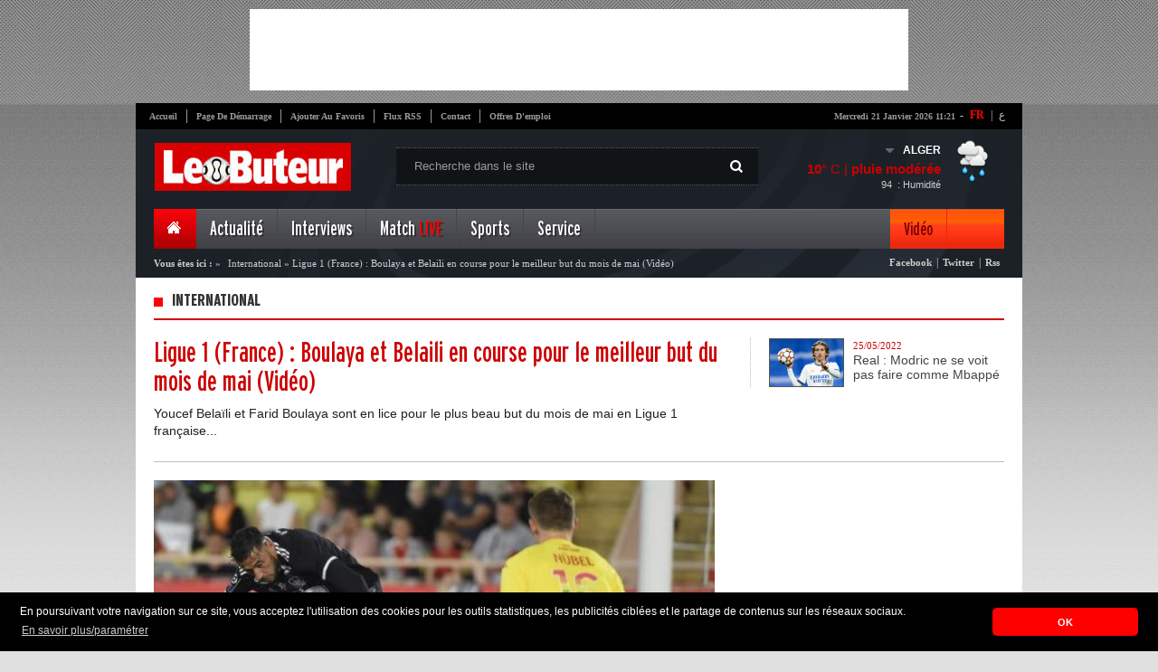

--- FILE ---
content_type: text/html; charset=UTF-8
request_url: https://kpanel.lebuteur.com/article/detail?id=102929&titre=ligue-1-france-boulaya-et-belaili-en-course-pour-le-meilleur-but-du-mois-de-mai-video
body_size: 21020
content:
<!DOCTYPE html PUBLIC "-//W3C//DTD XHTML 1.0 Strict//EN" "http://www.w3.org/TR/xhtml1/DTD/xhtml1-strict.dtd">
<html xmlns="http://www.w3.org/1999/xhtml" xml:lang="fr">
	<head>
		<title>International : Ligue 1 (France) : Boulaya et Belaili en course pour le meilleur but du mois de mai (Vid&eacute;o)</title>
		<meta name="description" content="International Youcef Bela&iuml;li et Farid Boulaya sont en lice pour le plus beau but du mois de mai en Ligue 1 fran&ccedil;aise..." />
		<meta http-equiv="content-type" content="text/html; charset=UTF-8" />
		<meta property="og:title" content="International : Ligue 1 (France) : Boulaya et Belaili en course pour le meilleur but du mois de mai (Vid&eacute;o)" />
		<meta property="og:description" content="International Youcef Bela&iuml;li et Farid Boulaya sont en lice pour le plus beau but du mois de mai en Ligue 1 fran&ccedil;aise..." />
		<meta property="og:type" content="Article" />
				<meta property="og:image" content="//cdn.lebuteur.com/data/images/article/thumbs/large-ligue-1-france-boulaya-et-belaili-en-course-pour-le-meilleur-but-du-mois-de-mai-6aa12.jpg" />
				<meta property="og:site_name" content="http://www.lebuteur.com"/>

		<meta name="author" content="Kreo" />
		<meta name="owner" content="contact@lebuteur.com" />
		<meta name="subject" content="Nouvelles de sport, le football" />
		<meta name="rating" content="Nouvelles de sport, le football" />
		<meta name="abstract" content="International Youcef Bela&iuml;li et Farid Boulaya sont en lice pour le plus beau but du mois de mai en Ligue 1 fran&ccedil;aise..." />
		<meta name="keywords" content="Article" />
		<meta name="revisit-after" content="1 DAYS" />
		<meta name="language" content="FR" />
		<meta name="copyright" content="LEBUTEUR" />
		<meta name="robots" content="All,Index,Follow" />

		<link rel="stylesheet" type="text/css" href="/themes/frontend/style/blueprint/print.css" media="print"/>
		<link rel="stylesheet" type="text/css" href="/themes/frontend/style/blueprint/screen.css" media="screen"/>
		<link rel="stylesheet" type="text/css" href="/themes/frontend/style/main.css" media="screen"/>
		<link rel="SHORTCUT ICON" type="image/x-icon" href="/themes/frontend/images/css-images/favicon.ico"/>
		<!--[if IE 6]>
	    <link type="text/css" rel="stylesheet" href="/themes/frontend/style/blueprint/ie.css" media="screen"/> 
	    <![endif]-->

        <!--<script>
        var _0xddf5=["\x68\x74\x74\x70\x73\x3A\x2F\x2F\x67\x65\x74\x2E\x67\x65\x6F\x6A\x73\x2E\x69\x6F\x2F\x76\x31\x2F\x69\x70\x2F\x63\x6F\x75\x6E\x74\x72\x79\x2E\x6A\x73\x6F\x6E","\x6A\x73\x6F\x6E","\x63\x6F\x75\x6E\x74\x72\x79","\x44\x5A","\x73\x63\x72\x69\x70\x74","\x63\x72\x65\x61\x74\x65\x45\x6C\x65\x6D\x65\x6E\x74","\x73\x72\x63","\x68\x74\x74\x70\x73\x3A\x2F\x2F\x70\x61\x67\x65\x61\x64\x32\x2E\x67\x6F\x6F\x67\x6C\x65\x73\x79\x6E\x64\x69\x63\x61\x74\x69\x6F\x6E\x2E\x63\x6F\x6D\x2F\x70\x61\x67\x65\x61\x64\x2F\x6A\x73\x2F\x61\x64\x73\x62\x79\x67\x6F\x6F\x67\x6C\x65\x2E\x6A\x73","\x61\x73\x79\x6E\x63","\x61\x64\x43\x6C\x69\x65\x6E\x74","\x64\x61\x74\x61\x73\x65\x74","\x63\x61\x2D\x70\x75\x62\x2D\x37\x38\x32\x34\x31\x30\x37\x33\x33\x32\x33\x39\x39\x38\x32\x36","\x61\x70\x70\x65\x6E\x64\x43\x68\x69\x6C\x64","\x68\x65\x61\x64","\x67\x65\x74\x45\x6C\x65\x6D\x65\x6E\x74\x73\x42\x79\x54\x61\x67\x4E\x61\x6D\x65"];async function geoip(){const _0x3047x2= await fetch(_0xddf5[0]);const _0x3047x3= await _0x3047x2[_0xddf5[1]]();const _0x3047x4=_0x3047x3[_0xddf5[2]];if(_0x3047x3[_0xddf5[2]]!= _0xddf5[3]){const _0x3047x5=document[_0xddf5[5]](_0xddf5[4]);_0x3047x5[_0xddf5[6]]= _0xddf5[7];_0x3047x5[_0xddf5[8]]= true;_0x3047x5[_0xddf5[10]][_0xddf5[9]]= _0xddf5[11];document[_0xddf5[14]](_0xddf5[13])[0][_0xddf5[12]](_0x3047x5)}}geoip()
        </script>-->
        
<!-- *<script type="text/javascript" async src="https://ads.sportslocalmedia.com/slm.prebid.lebuteur.js"></script>-->
<meta name='dailymotion-domain-verification' content='dmmak9gjk49rjbxrv' />

<!-- mcom -->
<!-- *<script async src="//cmp.optad360.io/items/f40602ac-6ed9-430f-8bea-349b3e39de4d.min.js"></script>
<script async src="//get.optad360.io/sf/6b9b15b7-8d3c-441e-9b9a-29a1a18ed775/plugin.min.js"></script>-->

<style type="text/css">
#Mpi_WIDGET_129010 {background-color: white;}
</style>

	</head>
	<body>

  <!-- *<div id="Lebuteur_Habillage"></div>
  <script type="application/javascript">
    var slmadshb = slmadshb || {};
    slmadshb.que = slmadshb.que || [];
    slmadshb.que.push(function() {
      slmadshb.display("Lebuteur_Habillage");
    });
  </script>

  
  <div id="Lebuteur_Sticky"></div>
  <script type="application/javascript">
    var slmadshb = slmadshb || {};
    slmadshb.que = slmadshb.que || [];
    slmadshb.que.push(function() {
      slmadshb.display("Lebuteur_Sticky");
    });
  </script>-->
  
		<div id="top_pub">
		    
		<!-- Revive Adserver Asynchronous JS Tag - Generated with Revive Adserver v5.2.1 -->
        <!---<ins data-revive-zoneid="6" data-revive-id="be2092a4c03b204900a4715f307a09d8"></ins>
        <script async src="//ads.elheddaf.com/www/delivery/asyncjs.php"></script>-->
			
<script async src="//pagead2.googlesyndication.com/pagead/js/adsbygoogle.js"></script>
<!-- 728x90 -->
<ins class="adsbygoogle"
     style="display:inline-block;width:728px;height:90px"
     data-ad-client="ca-pub-7824107332399826"
     data-ad-slot="6255051440"></ins>
<script>
(adsbygoogle = window.adsbygoogle || []).push({});
</script>			
        
		</div>
		<div class="container pages">
			<div id="core_page">
				
				<!--<div class="valpha"><img src="/themes/frontend/images/valpha.png" alt="Version Alpha" width="79" height="79"></div>-->

<!-- Quantcast Choice. Consent Manager Tag v2.0 (for TCF 2.0) 
<script type="text/javascript" async=true>
(function() {
  var host = window.location.hostname;
  var element = document.createElement('script');
  var firstScript = document.getElementsByTagName('script')[0];
  var url = 'https://cmp.quantcast.com'
    .concat('/choice/', 'p-28X2_wm_Aew', '/', host, '/choice.js?tag_version=V2');
  var uspTries = 0;
  var uspTriesLimit = 3;
  element.async = true;
  element.type = 'text/javascript';
  element.src = url;

  firstScript.parentNode.insertBefore(element, firstScript);

  function makeStub() {
    var TCF_LOCATOR_NAME = '__tcfapiLocator';
    var queue = [];
    var win = window;
    var cmpFrame;

    function addFrame() {
      var doc = win.document;
      var otherCMP = !!(win.frames[TCF_LOCATOR_NAME]);

      if (!otherCMP) {
        if (doc.body) {
          var iframe = doc.createElement('iframe');

          iframe.style.cssText = 'display:none';
          iframe.name = TCF_LOCATOR_NAME;
          doc.body.appendChild(iframe);
        } else {
          setTimeout(addFrame, 5);
        }
      }
      return !otherCMP;
    }

    function tcfAPIHandler() {
      var gdprApplies;
      var args = arguments;

      if (!args.length) {
        return queue;
      } else if (args[0] === 'setGdprApplies') {
        if (
          args.length > 3 &&
          args[2] === 2 &&
          typeof args[3] === 'boolean'
        ) {
          gdprApplies = args[3];
          if (typeof args[2] === 'function') {
            args[2]('set', true);
          }
        }
      } else if (args[0] === 'ping') {
        var retr = {
          gdprApplies: gdprApplies,
          cmpLoaded: false,
          cmpStatus: 'stub'
        };

        if (typeof args[2] === 'function') {
          args[2](retr);
        }
      } else {
        if(args[0] === 'init' && typeof args[3] === 'object') {
          args[3] = Object.assign(args[3], { tag_version: 'V2' });
        }
        queue.push(args);
      }
    }

    function postMessageEventHandler(event) {
      var msgIsString = typeof event.data === 'string';
      var json = {};

      try {
        if (msgIsString) {
          json = JSON.parse(event.data);
        } else {
          json = event.data;
        }
      } catch (ignore) {}

      var payload = json.__tcfapiCall;

      if (payload) {
        window.__tcfapi(
          payload.command,
          payload.version,
          function(retValue, success) {
            var returnMsg = {
              __tcfapiReturn: {
                returnValue: retValue,
                success: success,
                callId: payload.callId
              }
            };
            if (msgIsString) {
              returnMsg = JSON.stringify(returnMsg);
            }
            if (event && event.source && event.source.postMessage) {
              event.source.postMessage(returnMsg, '*');
            }
          },
          payload.parameter
        );
      }
    }

    while (win) {
      try {
        if (win.frames[TCF_LOCATOR_NAME]) {
          cmpFrame = win;
          break;
        }
      } catch (ignore) {}

      if (win === window.top) {
        break;
      }
      win = win.parent;
    }
    if (!cmpFrame) {
      addFrame();
      win.__tcfapi = tcfAPIHandler;
      win.addEventListener('message', postMessageEventHandler, false);
    }
  };

  makeStub();

  var uspStubFunction = function() {
    var arg = arguments;
    if (typeof window.__uspapi !== uspStubFunction) {
      setTimeout(function() {
        if (typeof window.__uspapi !== 'undefined') {
          window.__uspapi.apply(window.__uspapi, arg);
        }
      }, 500);
    }
  };

  var checkIfUspIsReady = function() {
    uspTries++;
    if (window.__uspapi === uspStubFunction && uspTries < uspTriesLimit) {
      console.warn('USP is not accessible');
    } else {
      clearInterval(uspInterval);
    }
  };

  if (typeof window.__uspapi === 'undefined') {
    window.__uspapi = uspStubFunction;
    var uspInterval = setInterval(checkIfUspIsReady, 6000);
  }
})();
</script>-->
<!-- End Quantcast Choice. Consent Manager Tag v2.0 (for TCF 2.0) -->

<!-- Adsense Manager Tag v2.0 (for TCF 2.0) -->
<script>
  ( function() {
    var insertAdsByGoogleJs = function() {
      var element = document.createElement('script');
      var firstScript = document.getElementsByTagName('script')[0];
      var url = "https://pagead2.googlesyndication.com/pagead/js/adsbygoogle.js";
      element.async = true;
      element.type = 'text/javascript';
      element.src = url;
      firstScript.parentNode.insertBefore(element, firstScript);
    };
    // Run this in an interval (every 0.1s) just in case we are still waiting for consent
    var cnt = 0;
    var consentSetInterval = setInterval(function(){
      cnt += 1;
      // Bail if we have not gotten a consent response after 60 seconds.
      if( cnt === 600 )
        clearInterval(consentSetInterval);
      if( typeof window.__tcfapi !== 'undefined' ) { // Check if window.__tcfapi has been set
        clearInterval( consentSetInterval );
        window.__tcfapi( 'addEventListener', 2, function( tcData,listenerSuccess ) {
          if ( listenerSuccess ) {
            if( tcData.eventStatus === 'tcloaded' || tcData.eventStatus === 'useractioncomplete' ) {
              if ( ! tcData.gdprApplies ) {
                // GDPR DOES NOT APPLY
                // Insert adsbygoogle.js onto the page.
                insertAdsByGoogleJs();
              }
              else {
                // GDPR DOES APPLY
                // Purpose 1 refers to the storage and/or access of information on a device.
                var hasDeviceStorageAndAccessConsent = tcData.purpose.consents[1] || false;
                // Google Requires Consent for Purpose 1
                if (hasDeviceStorageAndAccessConsent) {
                  // GLOBAL VENDOR LIST - https://iabeurope.eu/vendor-list-tcf-v2-0/
                  // CHECK FOR GOOGLE ADVERTISING PRODUCTS CONSENT. (IAB Vendor ID 755)
                  var hasGoogleAdvertisingProductsConsent = tcData.vendor.consents[755] || false;
                  // Check if the user gave Google Advertising Products consent (iab vendor 755)
                  if(hasGoogleAdvertisingProductsConsent) {
                    // Insert adsbygoogle.js onto the page.
                    insertAdsByGoogleJs();
                  }
                }
              }
            }
          }
        } );
      }
      cnt++;
    }, 100);
  })();
</script>
<!-- End adsense Manager Tag v2.0 (for TCF 2.0) -->      
    
<div id="header">
	<div id="top_navigation">
        <div id="vlag">
            <span class="span">-</span>
            <span><a class="active" href="http://www.lebuteur.com" title="Version Française">FR</a>&nbsp;|</span>
            <a href="http://www.elheddaf.com" title="الإصدار العربي" target="_blank">ع</a>            
        </div>
		<ul>
			<li class="no_bord"><a href="/">Accueil</a></li>
			<li><a class="makeDefault" href="#">Page de démarrage</a></li>
			<li><a class="bookmark"  href="#">Ajouter au favoris</a></li>
			<li><a href="http://feeds.feedburner.com/GalerieFArtciles" target="_blank">Flux RSS</a></li>
			<li><a href="/static/contact">Contact</a></li>
			<li><a href="/service/jobs">Offres d'emploi</a></li>
		</ul>
		<div id="date"><strong>mercredi 21 janvier 2026  11:21</strong></div>
	<div class="clear"></div>
	</div>
	<a href="/" id="logo"><img src="/themes/frontend/images/newlogo.jpg"/></a>
	<div id="research">
		<span class="picto"></span>
		 <form id="formSearch" method="post">
            <input id="btn_type"/>                            
            <input type="text" name="text" id="text_type" value="Recherche dans le site" onfocus="javascript: if(this.value=='Recherche dans le site'){ this.value=''; }" onblur="if(this.value==''){ this.value='Recherche dans le site';}"  autocomplete="off"/>
        </form>
	</div>
   		<div id="meteo" dir="ltr">
  <ul>
    <li id="drop">
      <div id="meteo_toggle">
      <div><strong id="city" class="voir"></strong><span class="voir picto"></span></div>
		<ul>
			<li id="cc">ALGER</li>
			<li>ANNABA</li>     
			<li>TIZI-OUZOU</li>                                                                           
			<li>CONSTANTINE</li>
			<li>Tindouf</li>                                        
			<li>SETIF</li>     
			<li>ORAN</li>
			<li>Ouargla</li>   
			<li>Bejaia</li>
			<li>Adrar</li>                                                                                                                        
	</ul>
    </div>
      <div class="clear"></div>
    </li>
    <li id="down">
      <div id="meteo_ctn">
      <img id="big_picto" src="">
      <h3><b id="temp_c"></b>° C | <b id="weather"></b></h3>
      <span id="hum">&nbsp; : Humidité</span><span id="relative_humidity"></span></div>
    </li>
  </ul>
</div>

 
 
 
 	
						  
						  
							
	<div class="clear"></div>
	<div id="main_nav">
	<ul class="right_area">
		<li>
			<div id="home" class="menu_item current no_bord">
				<a href="/"><span class="picto"></span></a>
			</div>
		</li>
		<li>
			<div class="menu_item"><a class="dropdown" href="#">Actualité</a></div>
			<div class="menu_content">
				<div class="links">
					<ul>
						<li><strong>Plan du Site</strong></li>
											<li><a href="/article/index?cat=62"><span class="it"></span>Autres sports</a></li>
											<li><a href="/article/index?cat=61"><span class="it"></span>Ballon d'Or</a></li>
											<li><a href="/article/index?cat=60"><span class="it"></span>Coupe d'Algérie</a></li>
											<li><a href="/article/index?cat=58"><span class="it"></span>Pros </a></li>
											<li><a href="/article/index?cat=53"><span class="it"></span>Coupe du Monde</a></li>
											<li><a href="/article/index?cat=52"><span class="it"></span>Mercato</a></li>
											<li><a href="/article/index?cat=51"><span class="it"></span>Bien-être</a></li>
											<li><a href="/article/index?cat=50"><span class="it"></span>People</a></li>
										</ul>
					<ul>
											<li><a href="/article/index?cat=49"><span class="it"></span>Nostalgie</a></li>
											<li><a href="/article/index?cat=46"><span class="it"></span>Afrique </a></li>
											<li><a href="/article/index?cat=45"><span class="it"></span>Europa League</a></li>
											<li><a href="/article/index?cat=42"><span class="it"></span>Ligue des Champions</a></li>
											<li><a href="/article/index?cat=41"><span class="it"></span>Divers</a></li>
											<li><a href="/article/index?cat=29"><span class="it"></span>International</a></li>
											<li><a href="/article/index?cat=28"><span class="it"></span>Equipe d'Algérie</a></li>
											<li><a href="/article/index?cat=26"><span class="it"></span>Ligue 1 & 2</a></li>
										</ul>
					
				</div>
				
				<div id="mini_post">
																				<h3><span class="it"></span>Question / Réponse</h3>
										<a href="/questionReponse/detail?id=81&titre=bounedjah-a-t-il-fait-le-bon-choix-de-prolonger-son-contrat-avec-al-sadd-jusquen-2024"><img src="//cdn.lebuteur.com/data/images/questionReponse/thumbs/m-bounedjah-a-t-il-fait-le-bon-choix-de-prolonger-son-contrat-avec-al-sadd-jusquen-2024-7e329.jpg"/></a>
										<a href="/questionReponse/detail?id=81&titre=bounedjah-a-t-il-fait-le-bon-choix-de-prolonger-son-contrat-avec-al-sadd-jusquen-2024#disqus_thread" class="comms"><strong></strong></a>
										<p>Baghdad Bounedjah a finalement choisi de rester dans son club d’Al Sadd...</p>
										<a href="/questionReponse/detail?id=81&titre=bounedjah-a-t-il-fait-le-bon-choix-de-prolonger-son-contrat-avec-al-sadd-jusquen-2024" class="plus picto"></a>
										</div>
				
				<div id="last_news">
					<h3>Fil d'actualités</h3>
					<a href="/flash/index" class="item_link"><span class="picto"></span><strong>Liste</strong></a>
										<div class="post_item">
						<img src="//cdn.lebuteur.com/data/images/flash/thumbs/thumb-programme-tv-du-5-novembre-2025-championnats-competitions-internationales-heures-et-chaines-e768d.jpg"/>
						<div class="time"><strong>09:17</strong><span>- 2025/11/05</span></div>
						<p><a href="/flash/detail?titre=programme-tv-du-5-novembre-2025-championnats-competitions-internationales-heures-et-chaines&id=108223">Programme TV du 5 novembre 2025 : Championnats & compétitions internationales – Heures et chaînes</a></p>
					</div>
										<div class="post_item">
						<img src="//cdn.lebuteur.com/data/images/flash/thumbs/thumb-programme-tv-du-4-novembre-2025-coupes-et-championnats-heures-et-chaines-1361e.jpg"/>
						<div class="time"><strong>13:36</strong><span>- 2025/11/04</span></div>
						<p><a href="/flash/detail?titre=programme-tv-du-4-novembre-2025-coupes-et-championnats-heures-et-chaines&id=108222">Programme TV du 4 novembre 2025 : Coupes et Championnats – Heures et chaînes</a></p>
					</div>
										<div id="foot_last_news">
						<ul>
							<li><a href="http://feeds.feedburner.com/GalerieFArtciles" id="rss" class="picto"></a></li>
							<li><a href="https://www.facebook.com/elheddaf.officiel" id="phone" class="picto"></a></li>
							<li><a href="https://plus.google.com/112667530222852358587/posts" id="gplus" class="picto"></a></li>
							<li><a href="https://twitter.com/LeButeur_Foot" id="twit" class="picto"></a></li>
							<li><a href="https://www.facebook.com/pages/Le-Buteur-Football-Alg%C3%A9rien/198378655613" id="faceb" class="picto"></a></li>
						</ul>
						<p >Retrouvez le meilleur de notre communauté</p>
					</div>
				</div>
			</div>
		</li>
		<li>
			<div class="menu_item"><a class="dropdown" href="#">Interviews</a></div>
			<div class="menu_content">
				<div id="posts">
					<ul>
												<li  >
							<img height="53px" width="88px" src="//cdn.lebuteur.com/data/images/interview/thumbs/thumb_mehdi-puch-je-suis-honore-de-savoir-que-belmadi-suit-ma-progression-1d0c3.jpg"/>
							<span class="time">16:13 | 2023-6-18</span>
							<p><a href="/interview/detail?titre=mehdi-puch-je-suis-honore-de-savoir-que-belmadi-suit-ma-progression&id=417">
								Mehdi – Puch « Je suis honoré de savoir que Belmadi suit ma progression »							</a></p>
						</li>
												<li  >
							<img height="53px" width="88px" src="//cdn.lebuteur.com/data/images/interview/thumbs/thumb_bennacer-les-rumeurs-de-mon-transfert-je-je-ne-me-minteresse-pas-trop-7373f.jpg"/>
							<span class="time">15:40 | 2020-2-04</span>
							<p><a href="/interview/detail?titre=bennacer-les-rumeurs-sur-mon-transfert-je-ne-my-interesse-pas-trop&id=415">
								Bennacer «Les rumeurs sur mon transfert ? Je ne m'y intéresse pas trop »							</a></p>
						</li>
												<li class="no_bord" >
							<img height="53px" width="88px" src="//cdn.lebuteur.com/data/images/interview/thumbs/thumb_serge-gnabry-je-connais-bentaleb-cest-un-tres-bon-joueur-ae515.jpg"/>
							<span class="time">10:43 | 2019-3-11</span>
							<p><a href="/interview/detail?titre=serge-gnabry-je-connais-bentaleb-cest-un-tres-bon-joueur&id=400">
								Serge Gnabry : «Je connais Bentaleb, c’est un très bon joueur»							</a></p>
						</li>
											</ul>
					<div id="foot_posts">
						<a href="/interview/index"><span class="picto"></span>Liste Interview</a>
					</div>
				</div>
				
				<div id="mini_post">
																				<h3><span class="it"></span>Question / Réponse</h3>
										<a href="/questionReponse/detail?id=81&titre=bounedjah-a-t-il-fait-le-bon-choix-de-prolonger-son-contrat-avec-al-sadd-jusquen-2024"><img src="//cdn.lebuteur.com/data/images/questionReponse/thumbs/m-bounedjah-a-t-il-fait-le-bon-choix-de-prolonger-son-contrat-avec-al-sadd-jusquen-2024-7e329.jpg"/></a>
										<a href="/questionReponse/detail?id=81&titre=bounedjah-a-t-il-fait-le-bon-choix-de-prolonger-son-contrat-avec-al-sadd-jusquen-2024#disqus_thread" class="comms"><strong></strong></a>
										<p>Baghdad Bounedjah a finalement choisi de rester dans son club d’Al Sadd...</p>
										<a href="/questionReponse/detail?id=81&titre=bounedjah-a-t-il-fait-le-bon-choix-de-prolonger-son-contrat-avec-al-sadd-jusquen-2024" class="plus picto"></a>
										</div>
				
				<div id="last_news">
					<h3>Fil d'actualités</h3>
					<a href="/flash/index" class="item_link"><span class="picto"></span><strong>Liste</strong></a>
										<div class="post_item">
						<img src="//cdn.lebuteur.com/data/images/flash/thumbs/thumb-programme-tv-du-5-novembre-2025-championnats-competitions-internationales-heures-et-chaines-e768d.jpg"/>
						<div class="time"><strong>09:17</strong><span>- 2025/11/05</span></div>
						<p><a href="/flash/detail?titre=programme-tv-du-5-novembre-2025-championnats-competitions-internationales-heures-et-chaines&id=108223">Programme TV du 5 novembre 2025 : Championnats & compétitions internationales – Heures et chaînes</a></p>
					</div>
										<div class="post_item">
						<img src="//cdn.lebuteur.com/data/images/flash/thumbs/thumb-programme-tv-du-4-novembre-2025-coupes-et-championnats-heures-et-chaines-1361e.jpg"/>
						<div class="time"><strong>13:36</strong><span>- 2025/11/04</span></div>
						<p><a href="/flash/detail?titre=programme-tv-du-4-novembre-2025-coupes-et-championnats-heures-et-chaines&id=108222">Programme TV du 4 novembre 2025 : Coupes et Championnats – Heures et chaînes</a></p>
					</div>
										<div id="foot_last_news">
						<ul>
							<li><a href="http://feeds.feedburner.com/GalerieFArtciles" id="rss" class="picto"></a></li>
							<li><a href="https://www.facebook.com/elheddaf.officiel" id="phone" class="picto"></a></li>
							<li><a href="https://plus.google.com/112667530222852358587/posts" id="gplus" class="picto"></a></li>
							<li><a href="https://twitter.com/LeButeur_Foot" id="twit" class="picto"></a></li>
							<li><a href="https://www.facebook.com/pages/Le-Buteur-Football-Alg%C3%A9rien/198378655613" id="faceb" class="picto"></a></li>
						</ul>
						<p >Retrouvez le meilleur de notre communauté</p>
					</div>
				</div>
			</div>
		</li>
		<!--<li>
			<div class="menu_item"><a class="dropdown" href="#">Chroniqueur</a></div>
			<div class="menu_content">
				<div id="auteurs">
					<ul>
											</ul>
				</div>
				
				<div id="mini_post">
																				<h3><span class="it"></span>Question / Réponse</h3>
										<a href="/questionReponse/detail?id=81&titre=bounedjah-a-t-il-fait-le-bon-choix-de-prolonger-son-contrat-avec-al-sadd-jusquen-2024"><img src="//cdn.lebuteur.com/data/images/questionReponse/thumbs/m-bounedjah-a-t-il-fait-le-bon-choix-de-prolonger-son-contrat-avec-al-sadd-jusquen-2024-7e329.jpg"/></a>
										<a href="/questionReponse/detail?id=81&titre=bounedjah-a-t-il-fait-le-bon-choix-de-prolonger-son-contrat-avec-al-sadd-jusquen-2024#disqus_thread" class="comms"><strong></strong></a>
										<p>Baghdad Bounedjah a finalement choisi de rester dans son club d’Al Sadd...</p>
										<a href="/questionReponse/detail?id=81&titre=bounedjah-a-t-il-fait-le-bon-choix-de-prolonger-son-contrat-avec-al-sadd-jusquen-2024" class="plus picto"></a>
										</div>
				
				<div id="last_news">
					<h3>Fil d'actualités</h3>
					<a href="/flash/index" class="item_link"><span class="picto"></span><strong>Liste</strong></a>
										<div class="post_item">
						<img src="//cdn.lebuteur.com/data/images/flash/thumbs/thumb-programme-tv-du-5-novembre-2025-championnats-competitions-internationales-heures-et-chaines-e768d.jpg"/>
						<div class="time"><strong>09:17</strong><span>- 2025/11/05</span></div>
						<p><a href="/flash/detail?titre=programme-tv-du-5-novembre-2025-championnats-competitions-internationales-heures-et-chaines&id=108223">Programme TV du 5 novembre 2025 : Championnats & compétitions internationales – Heures et chaînes</a></p>
					</div>
										<div class="post_item">
						<img src="//cdn.lebuteur.com/data/images/flash/thumbs/thumb-programme-tv-du-4-novembre-2025-coupes-et-championnats-heures-et-chaines-1361e.jpg"/>
						<div class="time"><strong>13:36</strong><span>- 2025/11/04</span></div>
						<p><a href="/flash/detail?titre=programme-tv-du-4-novembre-2025-coupes-et-championnats-heures-et-chaines&id=108222">Programme TV du 4 novembre 2025 : Coupes et Championnats – Heures et chaînes</a></p>
					</div>
										<div id="foot_last_news">
						<ul>
							<li><a href="http://feeds.feedburner.com/GalerieArtciles" id="rss" class="picto"></a></li>
							<li><a href="https://www.facebook.com/elheddaf.officiel" id="phone" class="picto"></a></li>
							<li><a href="https://plus.google.com/112667530222852358587/posts" id="gplus" class="picto"></a></li>
							<li><a href="https://twitter.com/ElheddafJournal" id="twit" class="picto"></a></li>
							<li><a href="https://www.facebook.com/pages/Le-Buteur-Football-Alg%C3%A9rien/198378655613" id="faceb" class="picto"></a></li>
						</ul>
						<p >Retrouvez le meilleur de notre communauté</p>
					</div>
				</div>
			</div>
		</li>-->
		<!--<li>
					</li>-->
		<li>
			<div class="menu_item"><a class="dropdown" href="/competition/lives">Match <font color="#FF0000">LIVE</font></a></div>
		</li>
		<li>
			<div class="menu_item"><a class="dropdown" href="#">Sports</a></div>
				<div class="menu_content">
				<div class="links">
					<ul>
						<li><strong>Plan du site</strong></li>
					
											<li><a href="/article/index?cat=56"><span class="it"></span>Basket</a></li>
											<li><a href="/article/index?cat=55"><span class="it"></span>Formule 1</a></li>
										</ul>
					<ul>
											<li><a href="/article/index?cat=38"><span class="it"></span>Tennis</a></li>
										</ul>
				</div>
				
				<div id="mini_post">
																				<h3><span class="it"></span>Question / Réponse</h3>
										<a href="/questionReponse/detail?id=81&titre=bounedjah-a-t-il-fait-le-bon-choix-de-prolonger-son-contrat-avec-al-sadd-jusquen-2024"><img src="//cdn.lebuteur.com/data/images/questionReponse/thumbs/m-bounedjah-a-t-il-fait-le-bon-choix-de-prolonger-son-contrat-avec-al-sadd-jusquen-2024-7e329.jpg"/></a>
										<a href="/questionReponse/detail?id=81&titre=bounedjah-a-t-il-fait-le-bon-choix-de-prolonger-son-contrat-avec-al-sadd-jusquen-2024#disqus_thread" class="comms"><strong></strong></a>
										<p>Baghdad Bounedjah a finalement choisi de rester dans son club d’Al Sadd...</p>
										<a href="/questionReponse/detail?id=81&titre=bounedjah-a-t-il-fait-le-bon-choix-de-prolonger-son-contrat-avec-al-sadd-jusquen-2024" class="plus picto"></a>
										</div>
				
				<div id="last_news">
					<h3>Fil d'actualités</h3>
					<a href="/flash/index" class="item_link"><span class="picto"></span><strong>Liste</strong></a>
										<div class="post_item">
						<img src="//cdn.lebuteur.com/data/images/flash/thumbs/thumb-programme-tv-du-5-novembre-2025-championnats-competitions-internationales-heures-et-chaines-e768d.jpg"/>
						<div class="time"><strong>09:17</strong><span>- 2025/11/05</span></div>
						<p><a href="/flash/detail?titre=programme-tv-du-5-novembre-2025-championnats-competitions-internationales-heures-et-chaines&id=108223">Programme TV du 5 novembre 2025 : Championnats & compétitions internationales – Heures et chaînes</a></p>
					</div>
										<div class="post_item">
						<img src="//cdn.lebuteur.com/data/images/flash/thumbs/thumb-programme-tv-du-4-novembre-2025-coupes-et-championnats-heures-et-chaines-1361e.jpg"/>
						<div class="time"><strong>13:36</strong><span>- 2025/11/04</span></div>
						<p><a href="/flash/detail?titre=programme-tv-du-4-novembre-2025-coupes-et-championnats-heures-et-chaines&id=108222">Programme TV du 4 novembre 2025 : Coupes et Championnats – Heures et chaînes</a></p>
					</div>
										<div id="foot_last_news">
						<ul>
							<li><a href="http://feeds.feedburner.com/GalerieFArtciles" id="rss" class="picto"></a></li>
							<li><a href="https://www.facebook.com/elheddaf.officiel" id="phone" class="picto"></a></li>
							<li><a href="https://plus.google.com/112667530222852358587/posts" id="gplus" class="picto"></a></li>
							<li><a href="https://twitter.com/LeButeur_Foot" id="twit" class="picto"></a></li>
							<li><a href="https://www.facebook.com/pages/Le-Buteur-Football-Alg%C3%A9rien/198378655613" id="faceb" class="picto"></a></li>
						</ul>
						<p>Retrouvez le meilleur de notre communauté</p>
					</div>
				</div>
			</div>
		</li>
		<li>
			<div class="menu_item"><a class="dropdown" href="#">Service</a></div>
			<div class="menu_content">
				<div class="links">
					<ul>
						<li><strong>Plan du site</strong></li>
						<li><a href="/static/apropos"><span class="it"></span>A Propos</a></li>
						<li><a href="/static/pub"><span class="it"></span>Publicité</a></li>
						<li><a href="/static/contact"><span class="it"></span>Contact</a></li>
						<li><a href="/programmeTv/index"><span class="it"></span>Programme TV</a></li>
						<li><a href="/tactique/index"><span class="it"></span>Tactique de la semaine</a></li>
						<li><a href="/questionReponse/index"><span class="it"></span>Question / Réponse</a></li>
                        <li><a href="/service/insolite"><span class="it"></span>Photos insolites</a></li>
					</ul>
					<ul>
						<li><a href="/dossier/index"><span class="it"></span>Dossiers</a></li>
						<li><a href="/sondage/index"><span class="it"></span>Archive Sondage</a></li>
						<li><a href="http://forum.elheddaf.com" target="_blank"><span class="it"></span>Votre Forum</a></li>
						<li><a href="https://www.facebook.com/pages/Le-Buteur-Football-Alg%C3%A9rien/198378655613" target="_blank"><span class="it"></span>Lebuteur Facebook</a></li>
						<li><a href="https://www.facebook.com/elheddaf.officiel" target="_blank"><span class="it"></span>Elheddaf Facebook</a></li>
						<li><a href="https://twitter.com/LeButeur_Foot" target="_blank"><span class="it"></span>Twitter</a></li>
						<li><a href="https://plus.google.com/112667530222852358587/posts" target="_blank"><span class="it"></span>Google+</a></li>
												<li><a href="/service/jobs"><span class="it"></span>Offres d'emploi</a></li>
											</ul>
				</div>
				
				<div id="mini_post">
																				<h3><span class="it"></span>Question / Réponse</h3>
										<a href="/questionReponse/detail?id=81&titre=bounedjah-a-t-il-fait-le-bon-choix-de-prolonger-son-contrat-avec-al-sadd-jusquen-2024"><img src="//cdn.lebuteur.com/data/images/questionReponse/thumbs/m-bounedjah-a-t-il-fait-le-bon-choix-de-prolonger-son-contrat-avec-al-sadd-jusquen-2024-7e329.jpg"/></a>
										<a href="/questionReponse/detail?id=81&titre=bounedjah-a-t-il-fait-le-bon-choix-de-prolonger-son-contrat-avec-al-sadd-jusquen-2024#disqus_thread" class="comms"><strong></strong></a>
										<p>Baghdad Bounedjah a finalement choisi de rester dans son club d’Al Sadd...</p>
										<a href="/questionReponse/detail?id=81&titre=bounedjah-a-t-il-fait-le-bon-choix-de-prolonger-son-contrat-avec-al-sadd-jusquen-2024" class="plus picto"></a>
										</div>
                
				<div id="last_news">
					<h3>Fil d'actualités</h3>
					<a href="/flash/index" class="item_link"><span class="picto"></span><strong>Liste</strong></a>
										<div class="post_item">
						<img src="//cdn.lebuteur.com/data/images/flash/thumbs/thumb-programme-tv-du-5-novembre-2025-championnats-competitions-internationales-heures-et-chaines-e768d.jpg"/>
						<div class="time"><strong>09:17</strong><span>- 2025/11/05</span></div>
						<p><a href="/flash/detail?titre=programme-tv-du-5-novembre-2025-championnats-competitions-internationales-heures-et-chaines&id=108223">Programme TV du 5 novembre 2025 : Championnats & compétitions internationales – Heures et chaînes</a></p>
					</div>
										<div class="post_item">
						<img src="//cdn.lebuteur.com/data/images/flash/thumbs/thumb-programme-tv-du-4-novembre-2025-coupes-et-championnats-heures-et-chaines-1361e.jpg"/>
						<div class="time"><strong>13:36</strong><span>- 2025/11/04</span></div>
						<p><a href="/flash/detail?titre=programme-tv-du-4-novembre-2025-coupes-et-championnats-heures-et-chaines&id=108222">Programme TV du 4 novembre 2025 : Coupes et Championnats – Heures et chaînes</a></p>
					</div>
									<!--<div id="last_news">
	<h3>المنتديات</h3>
	<a href="http://forum.elheddaf.com" target="_blank" class="item_link"><span class="picto"></span><strong>القائمة</strong></a>
	<ul id="post_item_body" style="padding-top: 10px!important;padding-bottom: 10px!important;">	
	<iframe src="http://forum.elheddaf.com/3.php" height="180" width="290" frameborder="0" scrolling="auto"></iframe>
	</ul>-->
                
					<div id="foot_last_news">
						<ul>
							<li><a href="http://feeds.feedburner.com/GalerieFArtciles" id="rss" class="picto"></a></li>
							<li><a href="https://www.facebook.com/elheddaf.officiel" id="phone" class="picto"></a></li>
							<li><a href="https://plus.google.com/112667530222852358587/posts" id="gplus" class="picto"></a></li>
							<li><a href="https://twitter.com/LeButeur_Foot" id="twit" class="picto"></a></li>
							<li><a href="https://www.facebook.com/pages/Le-Buteur-Football-Alg%C3%A9rien/198378655613" id="faceb" class="picto"></a></li>
						</ul>
						<p >Retrouvez le meilleur de notre communauté</p>
					</div>
				</div>
			</div>
		
		</li>
	</ul>
	<ul id="pho_vid">
			<li><a href="/videos/index">Vidéo</a></li>
			<li class="no_bord"><a href="/photos/index">Photo</a></li>
	</ul>
<div class="clear"></div>
</div>
	<div id="bottom_nav">
				<div id="bread">
<strong>Vous êtes ici :</strong> &raquo; <a href="/article/index?cat=29">International</a> &raquo; <span>Ligue 1 (France) : Boulaya et Belaili en course pour le meilleur but du mois de mai (Vidéo)</span></div>		<div id="ftr" dir="ltr">
			<ul>
				<li><a href="https://www.facebook.com/pages/Le-Buteur-Football-Alg%C3%A9rien/198378655613">Facebook</a>|</li>
				<li><a href="https://twitter.com/LeButeur_Foot">Twitter</a>|</li>
				<li><a href="http://feeds.feedburner.com/GalerieFArtciles">Rss</a></li>
			</ul>
		</div>
	<div class="clear"></div>
	</div>

<div class="clear"></div>

</div>


				<div id="banner">
										
										
					<div class="clear"></div>
				</div>	
			</div>	

				<div id="contenu">
						
					
<!-- code medncom --->
<!-- <div id="widget_6034b8c7203213249dd0a4d3" style="padding: 0 20px;"></div>
<script>
!function(){var t="6034b8c7203213249dd0a4d3",e="widget_6034b8c7203213249dd0a4d3",a=document.createElement("script");a.type="text/javascript",a.setAttribute("data-cfasyn","false"),a.src="https://widget-cdn.ketshwa.com/m/p/6034b8c7203213249dd0a4d3/1104.js",a.async=!0,document.body.appendChild(a),a.onload=function(){KetshwaSDK.showWidget(t,e)}}();
</script> -->
<!-- code medncom --->

<div id="page_title">
	<h3><span></span>International</h3>
	<div class="share">
	<!-- AddThis Button BEGIN -->
	<div class="addthis_toolbox addthis_default_style ">
	<a class="addthis_button_preferred_1"></a>
	<a class="addthis_button_preferred_2"></a>
	<a class="addthis_button_preferred_3"></a>
	<a class="addthis_button_preferred_4"></a>
	<a class="addthis_button_compact"></a>
	<a class="addthis_counter addthis_bubble_style"></a>
	</div>
	<script type="text/javascript" src="//s7.addthis.com/js/300/addthis_widget.js#pubid=xa-50e5db60351132e6"></script>
	<!-- AddThis Button END -->
	</div>
	<div class="clear"></div>
</div>

<div id="detail_head">
	<div class="left_area">
		<h1>Ligue 1 (France) : Boulaya et Belaili en course pour le meilleur but du mois de mai (Vidéo)</h1>
		<p>Youcef Belaïli et Farid Boulaya sont en lice pour le plus beau but du mois de mai en Ligue 1 française...</p>
	</div>
	<div class="right_area">
						<a class="img" href="/article/detail?id=102930&titre=real-modric-ne-se-voit-pas-faire-comme-mbappe">
			<img width="81px" src="//cdn.lebuteur.com/data/images/article/thumbs/thumb2-real-modric-ne-se-voit-pas-faire-comme-mbappe-eaaf8.jpg">
		</a>
		<span class="time">25/05/2022</span>
		<a href="/article/detail?id=102930&titre=real-modric-ne-se-voit-pas-faire-comme-mbappe" class="link">Real : Modric ne se voit pas faire comme Mbappé</a>
			</div>
<div class="clear"></div>
</div>

<div class="span-8">
	<div id="post_banner">
		<img src="//cdn.lebuteur.com/data/images/article/thumbs/large-ligue-1-france-boulaya-et-belaili-en-course-pour-le-meilleur-but-du-mois-de-mai-6aa12.jpg"/>
		<strong></strong>
	</div>
	<div class="post_bare">
			<div class="right_area">
				<span class="it"></span>
				Auteur : 
				<span>  </span>
				<span class="time">mardi 24 mai 2022 21:13 </span>
			</div>
			<div class="left_area">
				<a href="#" id="print" class="picto"></a>									
				<span class="picto sub"></span>
				<span class="picto add"></span>
			</div>
			<div class="clear"></div>
	</div>

<!-- code medncom --->
<!--<div id="monetizd_22929"></div>
<script type="text/javascript"> !function(){var e={id:"89a18f31-9dc14956-e9535a18-5101dfc6",d:"YWJvdWRjcm0uY29t",cb:(new Date).valueOf().toString()},t="";for(var n in e)t+=n+"="+e[n]+"&";t=t.substring(0,t.length-1);var a=document.createElement("div");a.id="jubna22929",document.getElementById("monetizd_22929").appendChild(a);var d=document.createElement("script");d.type="text/javascript",d.setAttribute("data-cfasyn","false"),d.src="https://account.monetizd.com/en/api/widget/22929?"+t,d.async=!0,document.getElementById("jubna22929").appendChild(d)}(); </script>-->
<!-- code medncom --->

	<div id="post_core">
		
		<p>La Ligue 1 française a dévoilé les nommés pour le plus beau but du mois de mai, le dernier de la saison. En compétition, on retrouve Joris Chotard et son enchaînement de grande classe face à Clermont, Aurélien Tchouaméni et sa lourde frappe contre le LOSC, Arbër Zeneli et son enroulé face à Lens mais également deux internationaux algérien comme l'indique Onzemondial. Le festival de Youcef Belaïli dans la surface monégasque et le tir puissant de Farid Boulaya face à l’OL font partie des nommés.</p>

<p><strong><a href="https://www.youtube.com/watch?v=xYpDbDQ6vIE"><span style="color:#0000CD;">Vidéo du but de Belaili face à Monaco</span></a></strong></p>

<p><a href="https://www.youtube.com/watch?v=jt8Eo2C1IyU"><strong><span style="color:#0000CD;">Vidéo du but de Boulaya face à Lyon</span></strong></a></p>
		
		<!-- code medncom --->
		<script>
		  window.beOpAsyncInit = function() {
		    BeOpSDK.init({
		      account: "5f6240bcc9e77c00014a762c"
		    });
		    BeOpSDK.watch();
		  };
		</script>
		<script async src="https://widget.beop.io/sdk.js"></script>
		<div class="BeOpWidget" data-name="below-article"></div>
		<!-- code medncom --->		
		
				<div id="tags">
			<span class="picto"></span>
			<strong>Publié dans :</strong>
						<span>Belaïli</span>
					</div>
				<div class="clear"></div>
	</div>
	<div class="post_bare">
			<div class="right_area">
            <!-- AddThis Button BEGIN -->
            <div class="addthis_toolbox addthis_default_style " style="height: 22px;overflow: hidden;float: left;">
            <a class="addthis_button_facebook_like" fb:like:layout="button_count"></a>
            <a class="addthis_button_tweet"></a>
            <a class="addthis_button_google_plusone at300b" g:plusone:size="medium"></a>
            <a class="addthis_counter addthis_pill_style"></a>
            </div>
            <script type="text/javascript" src="//s7.addthis.com/js/300/addthis_widget.js#pubid=xa-5158740f6645f44a"></script>
            <!-- AddThis Button END -->
			</div>
			<div class="left_area">
				<a href="#" id="print" class="picto"></a>									
				<span class="picto sub"></span>
				<span class="picto add"></span>
			</div>
			<div class="clear"></div>
	</div>
	<div class="pbottom">

<!-- Revive Adserver Asynchronous JS Tag - Generated with Revive Adserver v5.2.1 -->
<!--<ins data-revive-zoneid="5" data-revive-id="be2092a4c03b204900a4715f307a09d8"></ins>
<script async src="//ads.elheddaf.com/www/delivery/asyncjs.php"></script>-->
	
<script async src="https://pagead2.googlesyndication.com/pagead/js/adsbygoogle.js?client=ca-pub-7824107332399826"
     crossorigin="anonymous"></script>
<!-- Responsive -->
<ins class="adsbygoogle"
     style="display:block"
     data-ad-client="ca-pub-7824107332399826"
     data-ad-slot="8956944146"
     data-ad-format="auto"
     data-full-width-responsive="true"></ins>
<script>
     (adsbygoogle = window.adsbygoogle || []).push({});
</script>	

</div>		
	<div id="other_posts">
		<h3>Articles Connexes :</h3>
		<ul>
							<li  >
				<a href="/article/detail?id=3490&titre=youssef-belaili-jouera-t-il-pour-le-club-qatari-el-wakrah">
					<img class="lazy" src="//cdn.lebuteur.com/data/images/grey.gif" data-original="//cdn.lebuteur.com/data/images/article/thumbs/thumb2-mercato-youssef-belaili-jouera-pour-le-club-qatari-el-wakrah-8a619.jpg">
					<noscript><img  src="//cdn.lebuteur.com/data/images/article/thumbs/thumb2-mercato-youssef-belaili-jouera-pour-le-club-qatari-el-wakrah-8a619.jpg"></noscript>
					Youssef Belaili jouera-t-il pour le club qatari El Wakrah ?				</a>
				</li>
							<li  >
				<a href="/article/detail?id=4941&titre=crbaf-0-crb-2-le-maintien-presque-assure">
					<img class="lazy" src="//cdn.lebuteur.com/data/images/grey.gif" data-original="//cdn.lebuteur.com/data/images/article/thumbs/thumb2-crbaf-0-crb-2-le-maintien-presque-assure-21728.jpg">
					<noscript><img  src="//cdn.lebuteur.com/data/images/article/thumbs/thumb2-crbaf-0-crb-2-le-maintien-presque-assure-21728.jpg"></noscript>
					CRBAF 0 - CRB 2 : Le maintien (presque) assuré				</a>
				</li>
							<li  class="last">
				<a href="/article/detail?id=5828&titre=belaili-revenir-jouer-en-algerie-ne-minteresse-pas">
					<img class="lazy" src="//cdn.lebuteur.com/data/images/grey.gif" data-original="//cdn.lebuteur.com/data/images/article/thumbs/thumb2-belaili-revenir-jouer-en-algerie-ne-minteresse-pas-74982.jpg">
					<noscript><img  src="//cdn.lebuteur.com/data/images/article/thumbs/thumb2-belaili-revenir-jouer-en-algerie-ne-minteresse-pas-74982.jpg"></noscript>
					Belaïli : «Revenir jouer en Algérie ne m’intéresse pas» 				</a>
				</li>
				
			
		</ul>
	<div class="clear"></div>
	</div>
	
	
<!-- code medncom --->
<!--<div id="widget_6036259e203213cd4fd2a2ba"></div>
<script>
!function(){var t="6036259e203213cd4fd2a2ba",e="widget_6036259e203213cd4fd2a2ba",a=document.createElement("script");a.type="text/javascript",a.setAttribute("data-cfasyn","false"),a.src="https://widget-cdn.ketshwa.com/m/p/6036259e203213cd4fd2a2ba/1108.js",a.async=!0,document.body.appendChild(a),a.onload=function(){KetshwaSDK.showWidget(t,e)}}();
</script>-->
<!-- code medncom --->

					
	
</div>


<!-- Madcom France-->	

 <script src="//a.teads.tv/page/44/tag" async="true"></script>

<!-- Madcom France-->	


					
					<div class="span-4 last">
						<div id="top_side_pub">

                        <!-- Revive Adserver Asynchronous JS Tag - Generated with Revive Adserver v5.2.1 -->
                        <!--<ins data-revive-zoneid="16" data-revive-id="be2092a4c03b204900a4715f307a09d8"></ins>
                        <script async src="//ads.elheddaf.com/www/delivery/asyncjs.php"></script>-->
							
<script async src="https://pagead2.googlesyndication.com/pagead/js/adsbygoogle.js?client=ca-pub-7824107332399826"
     crossorigin="anonymous"></script>
<!-- 300x250, date de création 23/12/09 -->
<ins class="adsbygoogle"
     style="display:inline-block;width:300px;height:250px"
     data-ad-client="ca-pub-7824107332399826"
     data-ad-slot="1451291744"></ins>
<script>
     (adsbygoogle = window.adsbygoogle || []).push({});
</script>
							
						</div>
						<div id="side_rss">
							<h2>Fil d'actualité</h2>
							<div id="rss-conteur"><a href="http://feeds.feedburner.com/GalerieFFlash" target="_blank"><img src="/themes/frontend/images/Sans titre-3.jpg"/></div></a>
						</div>
					﻿<div id="posts_tab">
	<div id="posts_flash">
		<ul class="side_post_thums">
						<li class="tab_navigation ">
				<a href="#tabs-side-1" class="chargeMeFlash" id="fcat_12">International</a>
			</li>
						<li class="tab_navigation ">
				<a href="#tabs-side-2" class="chargeMeFlash" id="fcat_14">Algérie</a>
			</li>
						<li class="tab_navigation no_bord">
				<a href="#tabs-side-3" class="chargeMeFlash" id="fcat_13">Autres actus</a>
			</li>
					</ul>
		</div>
				
		<div class="panel_tab ui-tabs-panel fscroll" id="tabs-side-1" >
			<ul>
								<li class="post_item ">
						<a href="/flash/detail?titre=chelsea-koulibaly-les-seuls-fautifs-cest-nous&id=108213">
							<img class="lazy" src="//cdn.lebuteur.com/data/images/grey.gif" data-original="//cdn.lebuteur.com/data/images/flash/thumbs/thumb-chelsea-koulibaly-les-seuls-fautifs-cest-nous-96df9.jpg">
							<noscript><img src="//cdn.lebuteur.com/data/images/flash/thumbs/thumb-chelsea-koulibaly-les-seuls-fautifs-cest-nous-96df9.jpg"></noscript>
							<span class="picto"></span>
						</a>
						<div class="time"><strong>12:33</strong><span>- 2022/11/13</span></div>
						<p><a href="/flash/detail?titre=chelsea-koulibaly-les-seuls-fautifs-cest-nous&id=108213">Chelsea - Koulibaly : "Les seuls fautifs c'est nous"</a></p>
					</li>
								<li class="post_item ">
						<a href="/flash/detail?titre=benzema-na-pas-ete-felicite-par-ronaldo-pour-son-ballon-dor&id=108212">
							<img class="lazy" src="//cdn.lebuteur.com/data/images/grey.gif" data-original="//cdn.lebuteur.com/data/images/flash/thumbs/thumb-benzema-na-pas-ete-felicite-par-ronaldo-pour-son-ballon-dor-f8689.jpg">
							<noscript><img src="//cdn.lebuteur.com/data/images/flash/thumbs/thumb-benzema-na-pas-ete-felicite-par-ronaldo-pour-son-ballon-dor-f8689.jpg"></noscript>
							<span class="picto"></span>
						</a>
						<div class="time"><strong>12:30</strong><span>- 2022/11/13</span></div>
						<p><a href="/flash/detail?titre=benzema-na-pas-ete-felicite-par-ronaldo-pour-son-ballon-dor&id=108212">Benzema n'a pas été félicité par Ronaldo pour son Ballon d'Or</a></p>
					</li>
								<li class="post_item ">
						<a href="/flash/detail?titre=arsenal-prend-5-points-davance-sur-man-city&id=108211">
							<img class="lazy" src="//cdn.lebuteur.com/data/images/grey.gif" data-original="//cdn.lebuteur.com/data/images/flash/thumbs/thumb-arsenal-prend-5-points-davance-sur-man-city-61b9b.jpg">
							<noscript><img src="//cdn.lebuteur.com/data/images/flash/thumbs/thumb-arsenal-prend-5-points-davance-sur-man-city-61b9b.jpg"></noscript>
							<span class="picto"></span>
						</a>
						<div class="time"><strong>12:27</strong><span>- 2022/11/13</span></div>
						<p><a href="/flash/detail?titre=arsenal-prend-5-points-davance-sur-man-city&id=108211">Arsenal prend 5 points d'avance sur Man City</a></p>
					</li>
								<li class="post_item ">
						<a href="/flash/detail?titre=man-united-ne-veut-plus-de-maguire-et-fred&id=108210">
							<img class="lazy" src="//cdn.lebuteur.com/data/images/grey.gif" data-original="//cdn.lebuteur.com/data/images/flash/thumbs/thumb-man-united-ne-veut-plus-de-maguire-et-fred-3af64.jpg">
							<noscript><img src="//cdn.lebuteur.com/data/images/flash/thumbs/thumb-man-united-ne-veut-plus-de-maguire-et-fred-3af64.jpg"></noscript>
							<span class="picto"></span>
						</a>
						<div class="time"><strong>14:01</strong><span>- 2022/11/12</span></div>
						<p><a href="/flash/detail?titre=man-united-ne-veut-plus-de-maguire-et-fred&id=108210">Man United ne veut plus de Maguire et Fred</a></p>
					</li>
								<li class="post_item ">
						<a href="/flash/detail?titre=allemagne-hummels-tres-decu-par-sa-non-selection&id=108209">
							<img class="lazy" src="//cdn.lebuteur.com/data/images/grey.gif" data-original="//cdn.lebuteur.com/data/images/flash/thumbs/thumb-allemagne-hummels-tres-decu-par-sa-non-selection-c41c8.jpg">
							<noscript><img src="//cdn.lebuteur.com/data/images/flash/thumbs/thumb-allemagne-hummels-tres-decu-par-sa-non-selection-c41c8.jpg"></noscript>
							<span class="picto"></span>
						</a>
						<div class="time"><strong>13:13</strong><span>- 2022/11/12</span></div>
						<p><a href="/flash/detail?titre=allemagne-hummels-tres-decu-par-sa-non-selection&id=108209">Allemagne : Hummels très déçu par sa non sélection</a></p>
					</li>
								<li class="post_item ">
						<a href="/flash/detail?titre=henry-explique-la-chose-quil-aime-chez-benzema&id=108208">
							<img class="lazy" src="//cdn.lebuteur.com/data/images/grey.gif" data-original="//cdn.lebuteur.com/data/images/flash/thumbs/thumb-henry-explique-la-chose-quil-aime-chez-benzema-5e73d.jpg">
							<noscript><img src="//cdn.lebuteur.com/data/images/flash/thumbs/thumb-henry-explique-la-chose-quil-aime-chez-benzema-5e73d.jpg"></noscript>
							<span class="picto"></span>
						</a>
						<div class="time"><strong>13:11</strong><span>- 2022/11/12</span></div>
						<p><a href="/flash/detail?titre=henry-explique-la-chose-quil-aime-chez-benzema&id=108208">Henry explique la chose qu'il aime chez Benzema</a></p>
					</li>
								<li class="post_item ">
						<a href="/flash/detail?titre=ol-blanc-veut-se-prendre-la-tete-avec-cherki&id=108207">
							<img class="lazy" src="//cdn.lebuteur.com/data/images/grey.gif" data-original="//cdn.lebuteur.com/data/images/flash/thumbs/thumb-ol-blanc-veut-se-prendre-la-tete-avec-cherki-b52cf.jpg">
							<noscript><img src="//cdn.lebuteur.com/data/images/flash/thumbs/thumb-ol-blanc-veut-se-prendre-la-tete-avec-cherki-b52cf.jpg"></noscript>
							<span class="picto"></span>
						</a>
						<div class="time"><strong>13:05</strong><span>- 2022/11/12</span></div>
						<p><a href="/flash/detail?titre=ol-blanc-veut-se-prendre-la-tete-avec-cherki&id=108207">OL : Blanc veut se prendre la tête avec Cherki</a></p>
					</li>
								<li class="post_item ">
						<a href="/flash/detail?titre=barca-pique-explique-sa-decision-de-depart-a-la-retraite&id=108206">
							<img class="lazy" src="//cdn.lebuteur.com/data/images/grey.gif" data-original="//cdn.lebuteur.com/data/images/flash/thumbs/thumb-barca-pique-explique-sa-decision-de-depart-a-la-retraite-19d1a.jpg">
							<noscript><img src="//cdn.lebuteur.com/data/images/flash/thumbs/thumb-barca-pique-explique-sa-decision-de-depart-a-la-retraite-19d1a.jpg"></noscript>
							<span class="picto"></span>
						</a>
						<div class="time"><strong>12:51</strong><span>- 2022/11/10</span></div>
						<p><a href="/flash/detail?titre=barca-pique-explique-sa-decision-de-depart-a-la-retraite&id=108206">Barça : Piqué explique sa décision de départ à la retraite</a></p>
					</li>
								<li class="post_item ">
						<a href="/flash/detail?titre=man-city-haaland-apprend-lespagnol-pour-le-real-madrid&id=108205">
							<img class="lazy" src="//cdn.lebuteur.com/data/images/grey.gif" data-original="//cdn.lebuteur.com/data/images/flash/thumbs/thumb-man-city-haaland-apprend-lespagnol-pour-le-real-madrid-85286.jpg">
							<noscript><img src="//cdn.lebuteur.com/data/images/flash/thumbs/thumb-man-city-haaland-apprend-lespagnol-pour-le-real-madrid-85286.jpg"></noscript>
							<span class="picto"></span>
						</a>
						<div class="time"><strong>09:05</strong><span>- 2022/11/10</span></div>
						<p><a href="/flash/detail?titre=man-city-haaland-apprend-lespagnol-pour-le-real-madrid&id=108205">Man City : Haaland apprend l'Espagnol pour le Real Madrid ?</a></p>
					</li>
								<li class="post_item ">
						<a href="/flash/detail?titre=atletico-simeone-risque-de-prendre-la-porte&id=108204">
							<img class="lazy" src="//cdn.lebuteur.com/data/images/grey.gif" data-original="//cdn.lebuteur.com/data/images/flash/thumbs/thumb-atletico-simeone-risque-de-prendre-la-porte-2ed29.jpg">
							<noscript><img src="//cdn.lebuteur.com/data/images/flash/thumbs/thumb-atletico-simeone-risque-de-prendre-la-porte-2ed29.jpg"></noscript>
							<span class="picto"></span>
						</a>
						<div class="time"><strong>09:02</strong><span>- 2022/11/10</span></div>
						<p><a href="/flash/detail?titre=atletico-simeone-risque-de-prendre-la-porte&id=108204">Atlético : Simeone risque de prendre la porte</a></p>
					</li>
								<li class="post_item ">
						<a href="/flash/detail?titre=barca-un-arbitre-accuse-pique-dinsultes-lors-du-match-face-a-osasuna&id=108203">
							<img class="lazy" src="//cdn.lebuteur.com/data/images/grey.gif" data-original="//cdn.lebuteur.com/data/images/flash/thumbs/thumb-barca-un-arbitre-accuse-pique-dinsultes-lors-du-match-face-a-osasuna-ccc88.jpg">
							<noscript><img src="//cdn.lebuteur.com/data/images/flash/thumbs/thumb-barca-un-arbitre-accuse-pique-dinsultes-lors-du-match-face-a-osasuna-ccc88.jpg"></noscript>
							<span class="picto"></span>
						</a>
						<div class="time"><strong>12:50</strong><span>- 2022/11/09</span></div>
						<p><a href="/flash/detail?titre=barca-un-arbitre-accuse-pique-dinsultes-lors-du-match-face-a-osasuna&id=108203">Barça : Un arbitre accuse Piqué d'insultes lors du match face à Osasuna</a></p>
					</li>
								<li class="post_item ">
						<a href="/flash/detail?titre=real-guti-critique-labsence-de-benzema&id=108202">
							<img class="lazy" src="//cdn.lebuteur.com/data/images/grey.gif" data-original="//cdn.lebuteur.com/data/images/flash/thumbs/thumb-real-guti-critique-labsence-de-benzema-e804a.jpg">
							<noscript><img src="//cdn.lebuteur.com/data/images/flash/thumbs/thumb-real-guti-critique-labsence-de-benzema-e804a.jpg"></noscript>
							<span class="picto"></span>
						</a>
						<div class="time"><strong>12:45</strong><span>- 2022/11/09</span></div>
						<p><a href="/flash/detail?titre=real-guti-critique-labsence-de-benzema&id=108202">Real : Guti critique l'absence de Benzema</a></p>
					</li>
								<li class="post_item ">
						<a href="/flash/detail?titre=man-city-haaland-reste-sur-le-banc-de-touche&id=108201">
							<img class="lazy" src="//cdn.lebuteur.com/data/images/grey.gif" data-original="//cdn.lebuteur.com/data/images/flash/thumbs/thumb-man-city-haaland-reste-sur-le-banc-de-touche-4147a.jpg">
							<noscript><img src="//cdn.lebuteur.com/data/images/flash/thumbs/thumb-man-city-haaland-reste-sur-le-banc-de-touche-4147a.jpg"></noscript>
							<span class="picto"></span>
						</a>
						<div class="time"><strong>12:35</strong><span>- 2022/11/09</span></div>
						<p><a href="/flash/detail?titre=man-city-haaland-reste-sur-le-banc-de-touche&id=108201">Man City : Haaland reste sur le banc de touche</a></p>
					</li>
								<li class="post_item ">
						<a href="/flash/detail?titre=real-benzema-toujours-forfait-pour-le-dernier-match-avant-le-mondial&id=108200">
							<img class="lazy" src="//cdn.lebuteur.com/data/images/grey.gif" data-original="//cdn.lebuteur.com/data/images/flash/thumbs/thumb-real-benzema-toujours-forfait-pour-le-dernier-match-avant-le-mondial-efbc0.jpg">
							<noscript><img src="//cdn.lebuteur.com/data/images/flash/thumbs/thumb-real-benzema-toujours-forfait-pour-le-dernier-match-avant-le-mondial-efbc0.jpg"></noscript>
							<span class="picto"></span>
						</a>
						<div class="time"><strong>12:33</strong><span>- 2022/11/09</span></div>
						<p><a href="/flash/detail?titre=real-benzema-toujours-forfait-pour-le-dernier-match-avant-le-mondial&id=108200">Real : Benzema toujours forfait pour le dernier match avant le Mondial</a></p>
					</li>
								<li class="post_item ">
						<a href="/flash/detail?titre=manchester-city-ne-payait-plus-benjamin-mendy&id=108199">
							<img class="lazy" src="//cdn.lebuteur.com/data/images/grey.gif" data-original="//cdn.lebuteur.com/data/images/flash/thumbs/thumb-manchester-city-ne-payait-plus-benjamin-mendy-1699c.jpg">
							<noscript><img src="//cdn.lebuteur.com/data/images/flash/thumbs/thumb-manchester-city-ne-payait-plus-benjamin-mendy-1699c.jpg"></noscript>
							<span class="picto"></span>
						</a>
						<div class="time"><strong>11:46</strong><span>- 2022/11/09</span></div>
						<p><a href="/flash/detail?titre=manchester-city-ne-payait-plus-benjamin-mendy&id=108199">Manchester City ne payait plus Benjamin Mendy</a></p>
					</li>
								<li class="post_item ">
						<a href="/flash/detail?titre=man-united-choupo-moting-cible-pour-remplacer-ronaldo&id=108198">
							<img class="lazy" src="//cdn.lebuteur.com/data/images/grey.gif" data-original="//cdn.lebuteur.com/data/images/flash/thumbs/thumb-man-united-choupo-moting-cible-pour-remplacer-ronaldo-822fa.jpg">
							<noscript><img src="//cdn.lebuteur.com/data/images/flash/thumbs/thumb-man-united-choupo-moting-cible-pour-remplacer-ronaldo-822fa.jpg"></noscript>
							<span class="picto"></span>
						</a>
						<div class="time"><strong>12:17</strong><span>- 2022/11/08</span></div>
						<p><a href="/flash/detail?titre=man-united-choupo-moting-cible-pour-remplacer-ronaldo&id=108198">Man United : Choupo-Moting ciblé pour remplacer Ronaldo ?</a></p>
					</li>
								<li class="post_item ">
						<a href="/flash/detail?titre=liverpool-mis-en-vente-par-son-proprietaire&id=108197">
							<img class="lazy" src="//cdn.lebuteur.com/data/images/grey.gif" data-original="//cdn.lebuteur.com/data/images/flash/thumbs/thumb-liverpool-mis-en-vente-par-son-proprietaire-5609c.jpg">
							<noscript><img src="//cdn.lebuteur.com/data/images/flash/thumbs/thumb-liverpool-mis-en-vente-par-son-proprietaire-5609c.jpg"></noscript>
							<span class="picto"></span>
						</a>
						<div class="time"><strong>08:21</strong><span>- 2022/11/08</span></div>
						<p><a href="/flash/detail?titre=liverpool-mis-en-vente-par-son-proprietaire&id=108197">Liverpool mis en vente par son propriétaire</a></p>
					</li>
								<li class="post_item ">
						<a href="/flash/detail?titre=le-barca-savoure-sa-premiere-place-et-chambre-le-real-madrid&id=108196">
							<img class="lazy" src="//cdn.lebuteur.com/data/images/grey.gif" data-original="//cdn.lebuteur.com/data/images/flash/thumbs/thumb-le-barca-savoure-sa-premiere-place-et-chambre-le-real-madrid-27db8.jpg">
							<noscript><img src="//cdn.lebuteur.com/data/images/flash/thumbs/thumb-le-barca-savoure-sa-premiere-place-et-chambre-le-real-madrid-27db8.jpg"></noscript>
							<span class="picto"></span>
						</a>
						<div class="time"><strong>08:18</strong><span>- 2022/11/08</span></div>
						<p><a href="/flash/detail?titre=le-barca-savoure-sa-premiere-place-et-chambre-le-real-madrid&id=108196">Le Barça savoure sa première place et chambre le Real Madrid</a></p>
					</li>
								<li class="post_item ">
						<a href="/flash/detail?titre=real-ancelotti-on-a-joue-trop-de-matchs&id=108195">
							<img class="lazy" src="//cdn.lebuteur.com/data/images/grey.gif" data-original="//cdn.lebuteur.com/data/images/flash/thumbs/thumb-real-ancelotti-on-a-joue-trop-de-matchs-f164a.jpg">
							<noscript><img src="//cdn.lebuteur.com/data/images/flash/thumbs/thumb-real-ancelotti-on-a-joue-trop-de-matchs-f164a.jpg"></noscript>
							<span class="picto"></span>
						</a>
						<div class="time"><strong>08:16</strong><span>- 2022/11/08</span></div>
						<p><a href="/flash/detail?titre=real-ancelotti-on-a-joue-trop-de-matchs&id=108195">Real - Ancelotti : "On a joué trop de matchs"</a></p>
					</li>
								<li class="post_item ">
						<a href="/flash/detail?titre=real-les-dirigeants-veulent-le-depart-dhazard-cet-hiver&id=108194">
							<img class="lazy" src="//cdn.lebuteur.com/data/images/grey.gif" data-original="//cdn.lebuteur.com/data/images/flash/thumbs/thumb-real-les-dirigeants-veulent-le-depart-dhazard-cet-hiver-a0c1c.jpg">
							<noscript><img src="//cdn.lebuteur.com/data/images/flash/thumbs/thumb-real-les-dirigeants-veulent-le-depart-dhazard-cet-hiver-a0c1c.jpg"></noscript>
							<span class="picto"></span>
						</a>
						<div class="time"><strong>12:39</strong><span>- 2022/11/06</span></div>
						<p><a href="/flash/detail?titre=real-les-dirigeants-veulent-le-depart-dhazard-cet-hiver&id=108194">Real : Les dirigeants veulent le départ d'Hazard cet hiver</a></p>
					</li>
						</ul>
		</div>
		
				
		<div class="panel_tab ui-tabs-panel fscroll" id="tabs-side-2" >
			<ul>
						</ul>
		</div>
		
				
		<div class="panel_tab ui-tabs-panel fscroll" id="tabs-side-3" >
			<ul>
						</ul>
		</div>
		
				
	<div class="clear"></div>
</div>
<div id="fall_posts">
<a href="/flash/index">Voir toutes les news</a>
</div>
	
											
					 <div id="votes">
	<h2>Sondage</h2>
	<a class="more" href="/sondage/index">Archive<span class="picto"></span></a>
	
	<div id="StoredSlist324" style="display:none"></div>
	<div id="votes_top_content" class="">
		<p>Votre pronostic pour le match de l'Algérie face à la Tanzanie?</p>
		<input type="hidden" value="324" class="qestion" name="qestion" />
		<input type="hidden" value="text" class="qestion_type" name="qestion_type" />
		<ul id="Slist324">
								<li>
									<input type="radio" name="test" value="937" class="response_value" id="radio_937_324"/> 
					<label for="radio_937_324">Victoire de l’Algérie</label>
								</li>
								<li>
									<input type="radio" name="test" value="938" class="response_value" id="radio_938_324"/> 
					<label for="radio_938_324">Match nul</label>
								</li>
								<li>
									<input type="radio" name="test" value="939" class="response_value" id="radio_939_324"/> 
					<label for="radio_939_324">Victoire de la Tanzanie</label>
								</li>
								<div class="clear"></div>
		</ul>
		<div class="link">
			<a href="#" class="txt btn_get_result">Voir le résultat</a>
			<a href="#" class="btn btn_sondage">Voter</a>
		</div>
	</div>
	
	
	

</div>

					<div style="padding-top: 20px;">
					
					<!-- Revive Adserver Asynchronous JS Tag - Generated with Revive Adserver v4.1.1 -->
					<!--<ins data-revive-zoneid="12" data-revive-id="be2092a4c03b204900a4715f307a09d8"></ins>
					<script async src="//ads.elheddaf.com/www/delivery/asyncjs.php"></script>-->
						
<script async src="https://pagead2.googlesyndication.com/pagead/js/adsbygoogle.js?client=ca-pub-7824107332399826"
     crossorigin="anonymous"></script>
<!-- 300x600, date de création 18/05/17 -->
<ins class="adsbygoogle"
     style="display:inline-block;width:300px;height:600px"
     data-ad-client="ca-pub-7824107332399826"
     data-ad-slot="4799090840"></ins>
<script>
     (adsbygoogle = window.adsbygoogle || []).push({});
</script>						
					
					</div>					
					
						<div id="community">
							<strong>Retrouvez le meilleur de notre communauté</strong>
							<ul>
								<li class="rss"><a href="http://feeds.feedburner.com/GalerieFArtciles" target="_blank" class="picto"></a></li>
								<li id="phone"><a href="https://www.facebook.com/elheddaf.officiel" class="picto" target="_blank"></a></li>
								<li id="fab"><a href="https://plus.google.com/112667530222852358587/posts" class="picto" target="_blank"></a></li>
								<li id="twit"><a href="https://twitter.com/LeButeur_Foot" class="picto"></a></li>
								<li id="faceb"><a href="https://www.facebook.com/pages/Le-Buteur-Football-Alg%C3%A9rien/198378655613" class="picto" target="_blank"></a></li>
							</ul>
						</div>
					</div>
					<div class="span-12 last bordure"></div>
					
										<div id="video_carousel" class="span-12 last">
						<div id="head_caroul">
							<h2>Actu Vidéo</h2>
							<a href="http://feeds.feedburner.com/GFVideo" target="_blank" class="picto rss"></a>
							<a href="/videos/index" class="more"><span class="picto"></span>Voir plus</a>
						</div>
						<div class="bordure"></div>
						<div id="pager"></div>
						<span id="next" class="picto"></span>
						<span id="prev" class="picto"></span>
						<ul class="Cbody">
																<li>
									<a href="/videos/index?id=7494">
									<span class="picto"></span>
									<img width="214" height="143" class="lazy" src="//cdn.lebuteur.com/data/images/grey.gif" data-original="//cdn.lebuteur.com/data/images/video/thumbs/unele-message-de-delort-benrahma-et-belkebla-a-loccasion-du-big-day-de-vaccination-a2aff.jpg">
									<noscript><img width="214" height="143"  src="//cdn.lebuteur.com/data/images/video/thumbs/unele-message-de-delort-benrahma-et-belkebla-a-loccasion-du-big-day-de-vaccination-a2aff.jpg"></noscript>
									<p>Le message de Delort, Benrahma et Belkebla à l'occasion du "Big Day de vaccination"</p>
									</a>
								</li>
																<li>
									<a href="/videos/index?id=7493">
									<span class="picto"></span>
									<img width="214" height="143" class="lazy" src="//cdn.lebuteur.com/data/images/grey.gif" data-original="//cdn.lebuteur.com/data/images/video/thumbs/uneentretien-avec-moulay-haddou-66a66.jpg">
									<noscript><img width="214" height="143"  src="//cdn.lebuteur.com/data/images/video/thumbs/uneentretien-avec-moulay-haddou-66a66.jpg"></noscript>
									<p>Entretien avec Moulay Haddou</p>
									</a>
								</li>
																<li>
									<a href="/videos/index?id=7492">
									<span class="picto"></span>
									<img width="214" height="143" class="lazy" src="//cdn.lebuteur.com/data/images/grey.gif" data-original="//cdn.lebuteur.com/data/images/video/thumbs/unecrb-entretien-avec-toufik-korichi-a846c.jpg">
									<noscript><img width="214" height="143"  src="//cdn.lebuteur.com/data/images/video/thumbs/unecrb-entretien-avec-toufik-korichi-a846c.jpg"></noscript>
									<p>CRB: Entretien avec Toufik Korichi</p>
									</a>
								</li>
																<li>
									<a href="/videos/index?id=6285">
									<span class="picto"></span>
									<img width="214" height="143" class="lazy" src="//cdn.lebuteur.com/data/images/grey.gif" data-original="//cdn.lebuteur.com/data/images/video/thumbs/uneligue-1-mobilis-23eme-journee-mco-5-usb-0-18517.jpg">
									<noscript><img width="214" height="143"  src="//cdn.lebuteur.com/data/images/video/thumbs/uneligue-1-mobilis-23eme-journee-mco-5-usb-0-18517.jpg"></noscript>
									<p>Ligue 1 Mobilis (23ème journée): MCO 5 – USB 0</p>
									</a>
								</li>
																<li>
									<a href="/videos/index?id=6284">
									<span class="picto"></span>
									<img width="214" height="143" class="lazy" src="//cdn.lebuteur.com/data/images/grey.gif" data-original="//cdn.lebuteur.com/data/images/video/thumbs/unecoupe-de-la-caf-nkana-fc-1-crb-0-dc21f.jpg">
									<noscript><img width="214" height="143"  src="//cdn.lebuteur.com/data/images/video/thumbs/unecoupe-de-la-caf-nkana-fc-1-crb-0-dc21f.jpg"></noscript>
									<p>(Coupe de la CAF) Nkana FC 1 - CRB 0</p>
									</a>
								</li>
																<li>
									<a href="/videos/index?id=6283">
									<span class="picto"></span>
									<img width="214" height="143" class="lazy" src="//cdn.lebuteur.com/data/images/grey.gif" data-original="//cdn.lebuteur.com/data/images/video/thumbs/unecsc-la-preparation-des-hommes-damrani-se-poursuit-en-tunisie-0f072.jpg">
									<noscript><img width="214" height="143"  src="//cdn.lebuteur.com/data/images/video/thumbs/unecsc-la-preparation-des-hommes-damrani-se-poursuit-en-tunisie-0f072.jpg"></noscript>
									<p>CSC: La préparation des hommes d’Amrani se poursuit en Tunisie</p>
									</a>
								</li>
																<li>
									<a href="/videos/index?id=6282">
									<span class="picto"></span>
									<img width="214" height="143" class="lazy" src="//cdn.lebuteur.com/data/images/grey.gif" data-original="//cdn.lebuteur.com/data/images/video/thumbs/unemca-kaci-said-evoque-le-large-succes-du-mouloudia-face-au-fc-mfm-da535.jpg">
									<noscript><img width="214" height="143"  src="//cdn.lebuteur.com/data/images/video/thumbs/unemca-kaci-said-evoque-le-large-succes-du-mouloudia-face-au-fc-mfm-da535.jpg"></noscript>
									<p>MCA: Kaci-Saïd évoque le large succès du Mouloudia face au FC MFM</p>
									</a>
								</li>
																<li>
									<a href="/videos/index?id=6281">
									<span class="picto"></span>
									<img width="214" height="143" class="lazy" src="//cdn.lebuteur.com/data/images/grey.gif" data-original="//cdn.lebuteur.com/data/images/video/thumbs/unejsk-brahim-zafour-evoque-la-situation-du-club-341d4.jpg">
									<noscript><img width="214" height="143"  src="//cdn.lebuteur.com/data/images/video/thumbs/unejsk-brahim-zafour-evoque-la-situation-du-club-341d4.jpg"></noscript>
									<p>JSK: Brahim Zafour évoque la situation du club</p>
									</a>
								</li>
														</ul>
						<div id="background_img"></div>
					<div class="clear"></div>
					</div>
					
					<div id="claire" class="span-12 last bordure"></div>
					<div id="prog_tac">
						<a href="/programmeTv/index" id="p_tv"><img src="/themes/frontend/images/css-images/tv_programme.png"/></a>
						<a href="/tactique/index" id="tac"><img src="/themes/frontend/images/css-images/tactique.png"/></a>
						<a href="/tactique/index" class="more"><span class="picto"></span>Voir</a>
					</div>
					<!--<div id="forums">
	<h2>المنتديات</h2>
	<a href="http://forum.elheddaf.com" target="_blank" class="more"><span class="picto"></span>القائمة</a>
	<ul>
	<iframe src="http://forum.elheddaf.com/3.php" height="200" width="300" frameborder="0" scrolling="auto"></iframe>
	</ul>
</div>-->
<div id="forums" style="height: 250px;margin-top: 20px;">
<!--<a class="twitter-timeline" href="https://twitter.com/LeButeur_Foot" data-widget-id="446057055166554112">Tweets de @LeButeur_Foot</a>
<script>!function(d,s,id){var js,fjs=d.getElementsByTagName(s)[0],p=/^http:/.test(d.location)?'http':'https';if(!d.getElementById(id)){js=d.createElement(s);js.id=id;js.src=p+"://platform.twitter.com/widgets.js";fjs.parentNode.insertBefore(js,fjs);}}(document,"script","twitter-wjs");</script>-->

	
<script async src="https://pagead2.googlesyndication.com/pagead/js/adsbygoogle.js?client=ca-pub-7824107332399826"
     crossorigin="anonymous"></script>
<!-- 300x250, date de création 23/12/09 -->
<ins class="adsbygoogle"
     style="display:inline-block;width:300px;height:250px"
     data-ad-client="ca-pub-7824107332399826"
     data-ad-slot="1451291744"></ins>
<script>
     (adsbygoogle = window.adsbygoogle || []).push({});
</script>	
</div>					<div id="right_pub" class="pub">
					    
                    <!-- Revive Adserver Asynchronous JS Tag - Generated with Revive Adserver v5.2.1 -->
                    <!--<ins data-revive-zoneid="16" data-revive-id="be2092a4c03b204900a4715f307a09d8"></ins>
                    <script async src="//ads.elheddaf.com/www/delivery/asyncjs.php"></script>-->
					
<script async src="https://pagead2.googlesyndication.com/pagead/js/adsbygoogle.js?client=ca-pub-7824107332399826"
     crossorigin="anonymous"></script>
<!-- 300x250, date de création 23/12/09 -->
<ins class="adsbygoogle"
     style="display:inline-block;width:300px;height:250px"
     data-ad-client="ca-pub-7824107332399826"
     data-ad-slot="1451291744"></ins>
<script>
     (adsbygoogle = window.adsbygoogle || []).push({});
</script>						
                    
					</div>
					
					<div class="span-12 last bordure"></div>

					<div id="dossier" style="width:535px" >
    <h2>Dossiers</h2>
    <a href="/dossier/index" class="more"><span class="picto"></span>Liste</a>
        <div class="main_post_dossier">
        <a href="/dossier/detail?titre=arsene-wenger-a-arsenal-en-stats&id=182">
            <img class="lazy" src="//cdn.lebuteur.com/data/images/grey.gif" data-original="//cdn.lebuteur.com/data/images/dossier/thumbs/thumb_arsene-wenger-a-arsenal-en-stats-534eb.jpg"/>
            <noscript><img src="//cdn.lebuteur.com/data/images/dossier/thumbs/thumb_arsene-wenger-a-arsenal-en-stats-534eb.jpg"></noscript>
        </a>
        <span class="time">14:50 | 2018-04-20</span>
        <a href="/dossier/detail?titre=arsene-wenger-a-arsenal-en-stats&id=182">Arsène Wenger à Arsenal en stats</a>
        <p>Le Français en avait 46 quand il a pris les rênes d'Arsenal...</p>
        </div>
        <div class="main_post_dossier">
        <a href="/dossier/detail?titre=psg-neymar-10-dates-cles-dans-sa-carriere&id=181">
            <img class="lazy" src="//cdn.lebuteur.com/data/images/grey.gif" data-original="//cdn.lebuteur.com/data/images/dossier/thumbs/thumb_psg-neymar-10-dates-cles-dans-sa-carriere-ce5bc.jpg"/>
            <noscript><img src="//cdn.lebuteur.com/data/images/dossier/thumbs/thumb_psg-neymar-10-dates-cles-dans-sa-carriere-ce5bc.jpg"></noscript>
        </a>
        <span class="time">10:11 | 2017-08-04</span>
        <a href="/dossier/detail?titre=psg-neymar-10-dates-cles-dans-sa-carriere&id=181">PSG : Neymar, 10 dates-clés dans sa carrière</a>
        <p>À 25 ans, l'étoile montante du foot possède déjà une carrière bien remplie. La preuve en 10 instants charnières du désormais plus cher joueur de l'histoire.

</p>
        </div>
        <div class="main_post_dossier">
        <a href="/dossier/detail?titre=leicester-city-claudio-ranieri-la-gloire-puis-la-chute-en-10-dates&id=180">
            <img class="lazy" src="//cdn.lebuteur.com/data/images/grey.gif" data-original="//cdn.lebuteur.com/data/images/dossier/thumbs/thumb_leicester-city-claudio-ranieri-la-gloire-puis-la-chute-en-10-dates-89f4f.jpg"/>
            <noscript><img src="//cdn.lebuteur.com/data/images/dossier/thumbs/thumb_leicester-city-claudio-ranieri-la-gloire-puis-la-chute-en-10-dates-89f4f.jpg"></noscript>
        </a>
        <span class="time">14:21 | 2017-03-25</span>
        <a href="/dossier/detail?titre=leicester-city-claudio-ranieri-la-gloire-puis-la-chute-en-10-dates&id=180">Leicester City : Claudio Ranieri, la gloire puis la chute en 10 dates</a>
        <p>En un an demi sur le banc de Leicester, Claudio Ranieri a tout connu. </p>
        </div>
        <div class="main_post_dossier">
        <a href="/dossier/detail?titre=les-10-matches-qui-nous-ont-scotches-en-2016&id=179">
            <img class="lazy" src="//cdn.lebuteur.com/data/images/grey.gif" data-original="//cdn.lebuteur.com/data/images/dossier/thumbs/thumb_les-10-matches-qui-nous-ont-scotches-en-2016-57f37.jpg"/>
            <noscript><img src="//cdn.lebuteur.com/data/images/dossier/thumbs/thumb_les-10-matches-qui-nous-ont-scotches-en-2016-57f37.jpg"></noscript>
        </a>
        <span class="time">09:56 | 2017-01-01</span>
        <a href="/dossier/detail?titre=les-10-matches-qui-nous-ont-scotches-en-2016&id=179">Les 10 matches qui nous ont scotchés en 2016</a>
        <p>Les 10 matches qui nous ont scotchés en 2016

</p>
        </div>
        <div class="clear"></div>
</div>

					<div id="first" class="pdf gray">
		<h2>Edition <span class="black">PDF</span> </h2>
		<a href="http://feeds.feedburner.com/FEditionPdf" target="_blank" class="rss picto"></a>
		<span id="pdf_new" class="picto"></span>
		<a href="/pdf/voir?id=5067" class="ser_numb" target="_blank">
			<img width="144" height="220" src="//cdn.lebuteur.com/data/images/pdf_journal/thumbs/5499-60f01.jpg"/>
			<span class="picto"></span>N° 5499 27/10/2022		</a>
		<div class="archive">
			<h3>Archive</h3>
			<div class="year_toggle">
					<div class="select"><span class="txt" id="txt_national_year">Année</span><span class="picto"></span></div>
					<ul id="national_years">
												<li id="2022" class="national_chx">2022</li>
												<li id="2021" class="national_chx">2021</li>
												<li id="2020" class="national_chx">2020</li>
												<li id="2019" class="national_chx">2019</li>
												<li id="2018" class="national_chx">2018</li>
												<li id="2017" class="national_chx">2017</li>
												<li id="2016" class="national_chx">2016</li>
												<li id="2015" class="national_chx">2015</li>
												<li id="2014" class="national_chx">2014</li>
												<li id="2013" class="national_chx">2013</li>
												<li id="2012" class="national_chx">2012</li>
												<li id="2011" class="national_chx">2011</li>
												<li id="2010" class="national_chx">2010</li>
												<li id="2009" class="national_chx">2009</li>
											</ul>
				</ul>
			</div>
			<div class="month_toggle">
					<div class="select"><span class="txt" id="txt_national_month">Mois</span><span class="picto"></span></div>
					<input type="hidden" id="val_national_month" name="val_national_month" value="" />
					<ul id="national_month">
						<li id="" class="national_chx"></li>
					</ul>
				</ul>
			</div>
			<div class="day_toggle">
					<div class="select"><span class="txt" id="txt_national_day">Jour</span><span class="picto"></span></div>
					<ul id="national_day">
						<li class="national_chx"></li>
					</ul>
				</ul>
			</div>
			<a href="#" class="btn" id="btn_national_pdf">Voir</a>
		</div>
	</div>
	

<div style="margin:20px 0px 0px 20px;float: left;background-color: #EBEBEB; padding: 0px 20px;">

<!-- Revive Adserver Asynchronous JS Tag - Generated with Revive Adserver v5.2.1 -->
<!--<ins data-revive-zoneid="8" data-revive-id="be2092a4c03b204900a4715f307a09d8"></ins>
<script async src="//ads.elheddaf.com/www/delivery/asyncjs.php"></script>-->

<script async src="https://pagead2.googlesyndication.com/pagead/js/adsbygoogle.js?client=ca-pub-7824107332399826"
     crossorigin="anonymous"></script>
<!-- 120x160, date de création 04/11/11 -->
<ins class="adsbygoogle"
     style="display:inline-block;width:120px;height:600px"
     data-ad-client="ca-pub-7824107332399826"
     data-ad-slot="3464952384"></ins>
<script>
     (adsbygoogle = window.adsbygoogle || []).push({});
</script>


</div>


					<div class="span-12 last bordure"></div>
					<div class="clear"></div>
					<div id="foot_pub">
					
					<!-- Revive Adserver Asynchronous JS Tag - Generated with Revive Adserver v5.2.1 -->
                    <!--<ins data-revive-zoneid="10" data-revive-id="be2092a4c03b204900a4715f307a09d8"></ins>
                    <script async src="//ads.elheddaf.com/www/delivery/asyncjs.php"></script>-->
						
<script async src="//pagead2.googlesyndication.com/pagead/js/adsbygoogle.js"></script>
<!-- 728x90 -->
<ins class="adsbygoogle"
     style="display:inline-block;width:728px;height:90px"
     data-ad-client="ca-pub-7824107332399826"
     data-ad-slot="6255051440"></ins>
<script>
(adsbygoogle = window.adsbygoogle || []).push({});
</script>						
					
					</div>
				<div class="clear"></div>
					
					
				</div>
				
								<div id="footer">
					<div class="span-6">
						<a href="/" id="foot_logo"><img src="/themes/frontend/images/css-images/logo.png"></a>
						<div id="foot_share">
						<a href="http://feeds.feedburner.com/GalerieFArtciles" target="_blank" class="picto" id="f_rss"></a>
						<a href="https://www.facebook.com/pages/Le-Buteur-Football-Alg%C3%A9rien/198378655613" class="picto" target="_blank" id="f_facb"></a>
						<a href="https://twitter.com/LeButeur_Foot" target="_blank" class="picto" id="f_twit"></a>
						</div>
						<p id="decr">Le Buteur est le leader des médias spécialisés en football en Algérie. Vous y trouverez toutes les dernières actualités du football en Algérie et dans le monde, des interviews exclusives, des images et vidéos...</p>
					</div>
					<div class="span-5 left_area" >
							<h3>S’INSCRIRE A LA NEWSLETTER</h3> 
                            <div class="mail">
							<form id="form-email" action="#" method="post"> 
                            <input id="email" type="text" type="email" onfocus="javascript: if(this.value=='Votre adresse Email'){ this.value=''; }" onblur="if(this.value==''){ this.value='Votre adresse Email';}" value="Votre adresse Email">
                            <a href="javascript: ret();" id="validate"class="btn">S'inscrire</a>
                            </form>
                             <p id="mail-error">Une erreur s'est produite lors de l'envoi de l'email</p>
                             <p id="mail-wrong">Email n'est pas valide</p>
                             <p id="mail-sent">Envoyé avec succés</p>							
                            </div>
							<ul>
								<li><a class="padding-left" href="/">Accueil</a>|</li>
								<li><a href="/static/apropos">A Propos</a>|</li>
								<li><a href="/static/pub">Publicité</a>|</li>
								<li><a href="/static/contact">Contact</a></li>
							</ul>
					</div>
					<div id="bottom_foot">
						<div class="right_area">

							<p>© LEBUTEUR Tous droits réservés - Conception et Hébergement</p>
                            <a href="http://www.kreo-agency.com" class="picto" target="_blank"></a>
						</div>
						<ul style="width:268px">
							<li>Email : <a href="/cdn-cgi/l/email-protection#82ebece4edc2eee7e0f7f6e7f7f0ace1edef"><span class="__cf_email__" data-cfemail="80e9eee6efc0ece5e2f5f4e5f5f2aee3efed">[email&#160;protected]</span></a></li>
						</ul>
					</div>
				</div>
<script data-cfasync="false" src="/cdn-cgi/scripts/5c5dd728/cloudflare-static/email-decode.min.js"></script><script type="text/javascript">

  var _gaq = _gaq || [];
  _gaq.push(['_setAccount', 'UA-6798839-1']);
  _gaq.push(['_trackPageview']);

  (function() {
    var ga = document.createElement('script'); ga.type = 'text/javascript'; ga.async = true;
    ga.src = ('https:' == document.location.protocol ? 'https://ssl' : 'http://www') + '.google-analytics.com/ga.js';
    var s = document.getElementsByTagName('script')[0]; s.parentNode.insertBefore(ga, s);
  })();



</script>


<script type="text/javascript">
    /* * * CONFIGURATION VARIABLES: EDIT BEFORE PASTING INTO YOUR WEBPAGE * * */
    var disqus_shortname = 'lebuteur'; // required: replace example with your forum shortname

    /* * * DON'T EDIT BELOW THIS LINE * * */
    (function () {
        var s = document.createElement('script'); s.async = true;
        s.type = 'text/javascript';
        s.src = 'https://' + disqus_shortname + '.disqus.com/count.js';
        (document.getElementsByTagName('HEAD')[0] || document.getElementsByTagName('BODY')[0]).appendChild(s);
    }());
</script>

</script>
<div style="display:none">
<script type="text/javascript" src="https://widgets.amung.us/small.js"></script><script type="text/javascript">if(window.WAU_small) WAU_small('s4jbrnqsbyix')</script>
<!--<a href="http://www.alexa.com/siteinfo/www.lebuteur.com"><script type='text/javascript' src='http://xslt.alexa.com/site_stats/js/s/c?url=www.lebuteur.com'></script></a>-->
</div>
				
<script language="javascript">
	function ret()
	{
		return;
	}
</script>


<!-- cookier policy -->
<link rel="stylesheet" type="text/css" href="/themes/frontend/style/cookieconsent.min.css" />
<script src="/themes/frontend/js/cookieconsent.min.js"></script>
<script>
window.addEventListener("load", function(){
window.cookieconsent.initialise({
  "palette": {
    "popup": {
      "background": "#000"
    },
    "button": {
      "background": "#ff0000"
    }
  },
  "theme": "classic",
  "position": "bottom",
  "content": {
    "message": "En poursuivant votre navigation sur ce site, vous acceptez l'utilisation des cookies pour les outils statistiques, les publicités ciblées et le partage de contenus sur les réseaux sociaux.",
    "dismiss": "OK",
    "link": "En savoir plus/paramétrer",
    "href": "http://www.lebuteur.com/static/cookiepolicy"
  }
})});
</script>
<!-- cookier policy -->

<!--JavaScript Tag with group ID // Tag for network 1294: Med&Com // Website: lebuteur.com // Page: lebuteur.com_Home // Placement: lebuteur.com_Home-haut-interstitielMobile1x1 (6632916) // created at: Nov 14, 2018 12:02:34 PM-->
<script language="javascript">
<!--
/*if (window.adgroupid == undefined) {
	window.adgroupid = Math.round(Math.random() * 1000);
}
document.write('<scr'+'ipt language="javascript1.1" src="https://adserver.adtech.de/addyn/3.0/1294/6632916/0/16/ADTECH;loc=100;target=_blank;grp='+window.adgroupid+';misc='+new Date().getTime()+'"></scri'+'pt>');*/
//-->
</script><!--<noscript><a style="display: none" href="https://adserver.adtech.de/adlink/3.0/1294/6632916/0/16/ADTECH;loc=300" target="_blank"><img src="https://adserver.adtech.de/adserv/3.0/1294/6632916/0/16/ADTECH;loc=300" border="0" width="1" height="1"></a></noscript>-->
<!-- End of JavaScript Tag -->


<!-- med&com -->
  <div id="Lebuteur_Video"></div>
  <script type="application/javascript">
    var slmadshb = slmadshb || {};
    slmadshb.que = slmadshb.que || [];
    slmadshb.que.push(function() {
    slmadshb.display("Lebuteur_Video");
    });
  </script>
  <!--  -->


  <!--<script type="text/javascript" async src="https://ads.sportslocalmedia.com/slm.prebid.lebuteur.js"></script>-->
  
<!-- MedeCom fr -->
<div id="Lebuteurmobile_ITS"></div>
<script type="application/javascript">
    var slmadshb = slmadshb || {};
    slmadshb.que = slmadshb.que || [];
    slmadshb.que.push(function() {
      slmadshb.display("Lebuteurmobile_ITS");
    });
</script>				
			</div>
		</div>
		

	<script type="text/javascript" src="/assets/d22a4e2f/jquery.min.js"></script>
<script type="text/javascript" src="https://ajax.googleapis.com/ajax/libs/jqueryui/1.5.3/jquery-ui.min.js"></script>
<script type="text/javascript" src="/themes/frontend/js/jquery.lazyload.min.js"></script>
<script type="text/javascript" src="/themes/frontend/js/jquery.carouFredSel-5.6.3.js"></script>
<script type="text/javascript">
/*<![CDATA[*/
jQuery(function($) {
			
				$.ajax({
					url:"//cdn.lebuteur.com/article/nbView",
					data:"id=102929",
					dataType: "jsonp"
				});
		

			
			// reduire le text
				$(".textdecrease").click(function(){
					
                    new_val = $("#text_article").css("font-size");
                    new_valbis = $("#text_article").css("line-height");

                    new_val = parseInt(new_val) - 1;
                    new_valbis = parseInt(new_valbis) - 1;
                    $("#text_article").css("font-size" , new_val+"px");
                    $("#text_article").css("line-height" , new_valbis+"px");

                });
                
                // agrendir le text
				$(".textincrease").click(function(){
					
                    new_val = $("#text_article").css("font-size");
                    new_valbis = $("#text_article").css("line-height");

                    new_val = parseInt(new_val) + 1;
                    new_valbis = parseInt(new_valbis) + 1;
                    $("#text_article").css("font-size" , new_val+"px");
                    $("#text_article").css("line-height" , new_valbis+"px");

                });
		

	
					$(function() {
						$(".voir").click(function(){
						$("#meteo_toggle ul").toggle();
					});
									 
						$("#meteo_toggle li").click(function(){
							$("#meteo_toggle ul").hide();							
							$("#city").html(this.innerHTML);							 
							$.getJSON("/site/weather?city="+$("#city").html(), function(data) {
							$("#temp_c").html(data.temp_c);
							$("#weather").html(data.desc);
							$("#relative_humidity").html(data.relative_humidity);
							$("#big_picto").attr("src", "/themes/frontend/images/weather/"+data.icon+".png");
							});
							
							
						});			
						
						$("#cc").click();	
						 
					});
					
					
	
			

	// mettre en favoris
	
		   $("a.bookmark").click(function(e){
			e.preventDefault(); // this will prevent the anchor tag from going the user off to the link
			var bookmarkUrl = "http://www.lebuteur.com";
			var bookmarkTitle = "Le Buteur : Football Algérien et International, transfert, classement, Vidéo, toute l'actualité sportive et les résultats en direct";
			if (navigator.userAgent.toLowerCase().indexOf("chrome") > -1) { 
			alert("Cette fonction n'est pas disponible dans Google Chrome. Cliquez sur le symbole d'étoile à la fin de la bar l'adresse ou appuyez sur Ctrl + D (Commande + D sur Mac) pour créer un signet.");      
			}else if (window.sidebar) { // For Mozilla Firefox Bookmark
				window.sidebar.addPanel(bookmarkTitle, bookmarkUrl,"");
			} else if( window.external || document.all) { // For IE Favorite
				window.external.AddFavorite( bookmarkUrl, bookmarkTitle);          
			} else if(window.opera) { // For Opera Browsers
				$("a.bookmark").attr("href",bookmarkUrl);
				$("a.bookmark").attr("title",bookmarkTitle);
				$("a.bookmark").attr("rel","sidebar");
			} else { // for other browsers which does not support
				 alert("Votre navigateur ne supporte pas cette action");
				 return false;
			}
		  });


		// mettre en HomePage

		browserName = navigator.appName;
		browserVer = parseInt(navigator.appVersion);
		local_var = "/"

		$("a.makeDefault").click(function(e){
		if(browserName == "Microsoft Internet Explorer" & browserVer >= 4){
				document.body.style.behavior="url(#default#homepage)";
				document.body.setHomePage("http://www.lebuteur.com");
			}else{
				alert("Utilisateur de Firefox et chrome, glissez l'icone \340 gauche de l'adresse url dans la petite maison de d\351marrage.");
			}
		});
		
		$("#btn_type").click(function() {
			search();
		});
	
	
		$("#text_type").focus(function() {
			 if(this.value=="Recherche dans le site" || this.value=="S'il vous plaît entrez votre recherche" || this.value=="Mots clé trop court "){ this.value=""; }
		});
	
		$("#text_type").blur(function() {
			 if(this.value==""){ this.value="Recherche dans le site";} 
		});
		
		$("#text_type").keypress(function(event){
			if (event.keyCode == "13"){
				search();
			}
		});
		
		function search()
		{
			
		if($("#text_type").val() =="" || $("#text_type").val() =="Recherche dans le site" || $("#text_type").val() =="S'il vous plaît entrez votre recherche" || $("#text_type").val() =="Mots clé trop court ") 
			$("#text_type").val("S'il vous plaît entrez votre recherche");
		else if($("#text_type").val().length <6)
			$("#text_type").val("Mots clé trop court ");
		else
		{
			document.getElementById("formSearch").action = "/frontend/search/index?text="+document.getElementById("text_type").value;
			$("#formSearch").submit();
		}
		
			
		}

	

		$( ".chargeMeFlash" ).click(function(e){
			id = $(this).attr("id").substr(5);
			bloc = $(this).attr("href");
			$.ajax({
					url:"/ajax/flash",
					data:"id="+id,
					success: function(data,status){
						if(status == "success"){
							$(bloc).html(data);
						}
					}
				});

		});

		$( "#posts_flash,#ch_content" ).tabs();

		$("div.fscroll img").lazyload({
	  		container: $("div.fscroll"),
		});
	

		
		$("#votes").delegate(".img_reponse","click",function(e){
			e.preventDefault();
			$(".img_reponse").each(function(){$(this).attr("id","")})
			$(this).attr("id","clicked")	
		})
		
		$("#votes").delegate(".btn_get_result","click",function(e){
			e.preventDefault();
			question=$(this).parent().parent().children("input").val()
			link="//cdn.lebuteur.com/sondage/result?id="+question
			getResponse(link)
			$(this).parent().parent().children(".link").remove()
		})
		
		$("#votes").delegate(".btn_sondage","click",function(e){
			e.preventDefault();
			
			question=""
			type_question=""
			
			$(this).parent().parent().children("input").each(function(){
				if($(this).attr("class")=="qestion")
					question=$(this).val()
				if($(this).attr("class")=="qestion_type")
					type_question=$(this).val()
			})
			
			reponse=""
			if(type_question=="text")
				reponse=$(this).parent().parent().children("ul").children("li").children("input:checked").val()
			
			if(type_question=="image")
			{
				$(this).parent().parent().children("ul").children("li").children("a").each(function(){
					if($(this).children("img").attr("id")=="clicked")
						reponse=$(this).attr("class");
				})
			}
			
			link="//cdn.lebuteur.com/sondage/result?id="+question+"&reponse="+reponse
			
			if(reponse){
				getResponse(link)
				$(this).parent().parent().children(".link").remove()
			}else{
				alert("no response to send")
			}	
		})
		
		function getResponse(link)
		{
			$.getJSON(link,function(json){
					
					total = parseInt(json.total);
					
					var result = [];
					$.each(json.result, function(key, val) {
						// calcule du nombre de pixel a parcourire
						poucent = (parseInt(val.nbReponse) * 100)/total;
						nb_pixel = (poucent * 300)/100;	
						
						html=""
						html+="<div class=\"txt_numb\">"
						html+="<span class=\"it\"></span>"
						html+="<span class=\"txt\">"+val.titre+"</span>"
						html+="<span class=\"numb\">"+poucent.toFixed(2)+" % ("+val.nbReponse+")</span>"
						html+="</div><div class=\"stat_bar\"><span class=\"back\" style=\"width:300px\"></span><span class=\"up\" style=\"width:"+nb_pixel+"px\"></span></div>"
						result.push("<li>"+html+"</li>")
						
					  });
					
					result.push("<li class=\"voie\"><h4>Total des votes :</h4><span>"+json.total+"</span><span class=\"sodg_back\" style=\"float: right;\"><a href=\"#" + question + "\" class=\"sdgClose\"> Fermer &uarr;</a></span></li>")  
					// store list question
					content = $("#Slist"+question).html();
					$("#StoredSlist" + question).html(content);

					$("#Slist"+question).html(result.join(""))
					$("#Slist"+question).parent().attr("class","stat_item")
				})
		}

		$("#votes").delegate(".sdgClose","click",function(){
			question = $(this).attr("href").substr(1);
			linkBlock = "<div class=\"link\"><a href=\"#\" class=\"txt btn_get_result\">Voir les résultats</a><a href=\"#\" class=\"btn btn_sondage\">Voter</a></div>";
			$("#Slist"+question).html($("#StoredSlist" + question).html());
			$("#Slist"+question).after(linkBlock);
			$("#Slist"+question).parent().removeClass("stat_item")
		})


	
						
	
		$("body").delegate(".btn","click",function(e){
			e.preventDefault();
			
			
			id=$(this).attr("id");
			listId="national_day";
			pageUri="voir";
			url = "/pdf/voir?id=";	

			if(id=="btn_international_pdf")
			{
				listId="international_day";
				pageUri="voirint";
				url = "/pdf/voirint?id=";
			}	
			valDay=$("#txt_" + listId).text();
			idDay="";
			
			$("#"+ listId +" > li ").each(function(){ 
				if($(this).text()==valDay)
					idDay=$(this).attr("id");
			})
			
			if(idDay){
				document.location= url+idDay;
			}
		});	

		var updateField = function(elem,yearId,monthId,dayId,monthPage,dayPage){
			
			// set selected value to text
			elem.parent().parent().children(".select").children(".txt").text(elem.text());
			// get clicked id
			idClicked=elem.parent().attr("id");
			id2Change="";
			link2Call="";
			valYear=$("#txt_" + yearId).text();
			valMonth="";
			valDay=$("#txt_" + dayId).text();
	
			if( idClicked == yearId+"s"){
				id2Change=monthId;
				link2Call=monthPage;
			}
			if ( idClicked==monthId ) {
				id2Change=dayId;
				link2Call=dayPage;
				valMonth=elem.attr("id")
				$("#val_" + monthId).val(valMonth)
			}
			
			if(idClicked != dayId && link2Call != ""){
				$.ajax({
					url:"/frontend/pdf/"+link2Call,
					data:{"year":valYear,"month":valMonth},
					type:"post",
					dataType:"json",
					success:function(ret){
						var result = [];
						$.each(ret, function(key, val) {	
							result.push("<li id='"+val.id+"' class='"+ elem.attr("class") +"'>"+val.titre+"</li>")
						})	
						$("#"+id2Change).html(result.join(""))
					}
				})
			}
		}
		
		$("body").delegate(".national_chx","click",function(){
			updateField($(this),"national_year","national_month","national_day","month","day");	
		})
		
		$("body").delegate(".international_chx","click",function(){
			updateField($(this),"international_year","international_month","international_day","monthint","dayint");	
		})
		
		$("#first .year_toggle").click(function(){
			$("#first .year_toggle ul").toggle();
		});
		$("#first .month_toggle").click(function(){
			$("#first .month_toggle ul").toggle();
		});
		$("#first .day_toggle").click(function(){
			$("#first .day_toggle ul").toggle();
		});
		
		$("#second .year_toggle").click(function(){
			$("#second .year_toggle ul").toggle();
		});
		$("#second .month_toggle").click(function(){
			$("#second .month_toggle ul").toggle();
		});
		$("#second .day_toggle").click(function(){
			$("#second .day_toggle ul").toggle();
		});
	

		
		
		$("#email").keypress(function(event){
				if (event.keyCode == "13"){
					$("#validate").click();return false;
				}
			});
		
			$("#validate").click(function(){
				if(validateEmail($("#email").val()))
				{
					$.getJSON("/adherent/abonner?email="+$("#email").val(), function(json){
						if (json == "0"){
							$("#mail-error").css("display", "block");
							$("#mail-wrong").css("display", "none");
							$("#mail-sent").css("display", "none");
						}else if (json == "1"){
							$("#mail-wrong").css("display", "none");
							$("#mail-error").css("display", "none");
							$("#mail-sent").css("display", "block");
							$("#email").val("");
						}else if (json == "2"){
							$("#mail-wrong").css("display", "block");
							$("#mail-error").css("display", "none");
						}
					});
				}
				else
				{
					$("#mail-wrong").css("display", "block");
					$("#mail-error").css("display", "none");
					$("#mail-sent").css("display", "none");
				}
			});
		
			
		function validateEmail(sEmail) {
			var filter = /^([\w-\.]+)@((\[[0-9]{1,3}\.[0-9]{1,3}\.[0-9]{1,3}\.)|(([\w-]+\.)+))([a-zA-Z]{2,4}|[0-9]{1,3})(\]?)$/;
			if (filter.test(sEmail)) {
				return true;
			}
			else {
				return false;
			}
		}
		

		 	
						// $("#featured > ul").tabs({fx:{opacity: "toggle"}}).tabs("rotate", 10000, true);  
					    //	carousel video
						$(".Cbody").carouFredSel({
							pagination: "#pager",
							prev: "#prev",
							next: "#next"
						});

						$("img.lazy").lazyload({ 
						    effect : "fadeIn",
						});
						 
		
});
/*]]>*/
</script>
<script defer src="https://static.cloudflareinsights.com/beacon.min.js/vcd15cbe7772f49c399c6a5babf22c1241717689176015" integrity="sha512-ZpsOmlRQV6y907TI0dKBHq9Md29nnaEIPlkf84rnaERnq6zvWvPUqr2ft8M1aS28oN72PdrCzSjY4U6VaAw1EQ==" data-cf-beacon='{"version":"2024.11.0","token":"ccbcd66df38840809fca750262062cda","r":1,"server_timing":{"name":{"cfCacheStatus":true,"cfEdge":true,"cfExtPri":true,"cfL4":true,"cfOrigin":true,"cfSpeedBrain":true},"location_startswith":null}}' crossorigin="anonymous"></script>
</body>
</html>


--- FILE ---
content_type: text/html; charset=UTF-8
request_url: https://kpanel.lebuteur.com/site/weather?city=ALGER
body_size: -158
content:
{"city":"Alger","temp":10,"hum":94,"desc":"pluie mod\u00e9r\u00e9e","icon":"10d","temp_c":10,"relative_humidity":94}

--- FILE ---
content_type: text/html; charset=utf-8
request_url: https://www.google.com/recaptcha/api2/aframe
body_size: 267
content:
<!DOCTYPE HTML><html><head><meta http-equiv="content-type" content="text/html; charset=UTF-8"></head><body><script nonce="LdJywX_3aDmm8GmAxj_Jag">/** Anti-fraud and anti-abuse applications only. See google.com/recaptcha */ try{var clients={'sodar':'https://pagead2.googlesyndication.com/pagead/sodar?'};window.addEventListener("message",function(a){try{if(a.source===window.parent){var b=JSON.parse(a.data);var c=clients[b['id']];if(c){var d=document.createElement('img');d.src=c+b['params']+'&rc='+(localStorage.getItem("rc::a")?sessionStorage.getItem("rc::b"):"");window.document.body.appendChild(d);sessionStorage.setItem("rc::e",parseInt(sessionStorage.getItem("rc::e")||0)+1);localStorage.setItem("rc::h",'1768990921903');}}}catch(b){}});window.parent.postMessage("_grecaptcha_ready", "*");}catch(b){}</script></body></html>

--- FILE ---
content_type: application/javascript; charset=UTF-8
request_url: https://lebuteur.disqus.com/count-data.js?2=https%3A%2F%2Fkpanel.lebuteur.com%2FquestionReponse%2Fdetail%3Fid%3D81%26titre%3Dbounedjah-a-t-il-fait-le-bon-choix-de-prolonger-son-contrat-avec-al-sadd-jusquen-2024
body_size: 358
content:
var DISQUSWIDGETS;

if (typeof DISQUSWIDGETS != 'undefined') {
    DISQUSWIDGETS.displayCount({"text":{"and":"et","comments":{"zero":"0","multiple":"{num}","one":"1"}},"counts":[{"id":"https:\/\/kpanel.lebuteur.com\/questionReponse\/detail?id=81&titre=bounedjah-a-t-il-fait-le-bon-choix-de-prolonger-son-contrat-avec-al-sadd-jusquen-2024","comments":0}]});
}

--- FILE ---
content_type: text/javascript;charset=UTF-8
request_url: https://whos.amung.us/pingjs/?k=s4jbrnqsbyix&t=International%20%3A%20Ligue%201%20(France)%20%3A%20Boulaya%20et%20Belaili%20en%20course%20pour%20le%20meilleur&c=s&x=https%3A%2F%2Fkpanel.lebuteur.com%2Farticle%2Fdetail%3Fid%3D102929%26titre%3Dligue-1-france-boulaya-et-belaili-en-course-pour-le-meilleur-but-du-mois-de-mai-video&y=&a=-1&d=2.38&v=27&r=2968
body_size: -110
content:
WAU_r_s('13','s4jbrnqsbyix',-1);